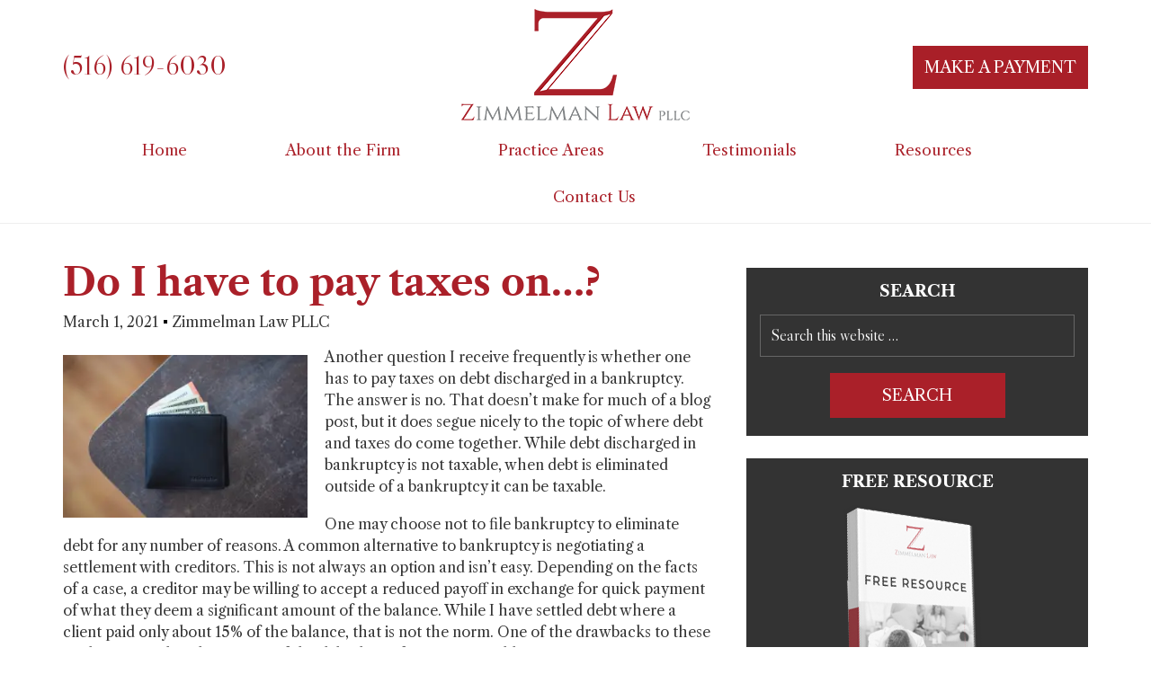

--- FILE ---
content_type: text/html; charset=UTF-8
request_url: https://zimmelmanlaw.com/do-i-have-to-pay-taxes-on/
body_size: 17706
content:
<!DOCTYPE html PUBLIC "-//W3C//DTD XHTML 1.0 Transitional//EN" "http://www.w3.org/TR/xhtml1/DTD/xhtml1-transitional.dtd">
<html xmlns="http://www.w3.org/1999/xhtml" lang="en-US" xml:lang="en-US">
<head profile="http://gmpg.org/xfn/11">
<meta http-equiv="Content-Type" content="text/html; charset=UTF-8" />
	<meta name="viewport" content="width=device-width, initial-scale=1.0"/>
<meta name='robots' content='index, follow, max-image-preview:large, max-snippet:-1, max-video-preview:-1' />
	<style>img:is([sizes="auto" i], [sizes^="auto," i]) { contain-intrinsic-size: 3000px 1500px }</style>
	
	<!-- This site is optimized with the Yoast SEO plugin v26.6 - https://yoast.com/wordpress/plugins/seo/ -->
	<title>Do I have to pay taxes on…? - Zimmelman Law PLLC</title>
	<link rel="canonical" href="https://zimmelmanlaw.com/do-i-have-to-pay-taxes-on/" />
	<meta property="og:locale" content="en_US" />
	<meta property="og:type" content="article" />
	<meta property="og:title" content="Do I have to pay taxes on…? - Zimmelman Law PLLC" />
	<meta property="og:description" content="Another question I receive frequently is whether one has to pay taxes on debt discharged in a bankruptcy. The answer is no. That doesn’t make for much of a blog post, but it does segue nicely to the topic of where debt and taxes do come together. While debt discharged in bankruptcy is not taxable, [&hellip;]" />
	<meta property="og:url" content="https://zimmelmanlaw.com/do-i-have-to-pay-taxes-on/" />
	<meta property="og:site_name" content="Zimmelman Law PLLC" />
	<meta property="article:published_time" content="2021-03-01T21:10:34+00:00" />
	<meta property="article:modified_time" content="2021-03-31T20:14:21+00:00" />
	<meta property="og:image" content="https://zimmelmanlaw.com/wp-content/uploads/2021/03/emil-kalibradov-8WO2s6Yr0Ok-unsplash-1024x684.jpg" />
	<meta property="og:image:width" content="1024" />
	<meta property="og:image:height" content="684" />
	<meta property="og:image:type" content="image/jpeg" />
	<meta name="author" content="Zimmelman Law PLLC" />
	<meta name="twitter:card" content="summary_large_image" />
	<meta name="twitter:label1" content="Written by" />
	<meta name="twitter:data1" content="Zimmelman Law PLLC" />
	<meta name="twitter:label2" content="Est. reading time" />
	<meta name="twitter:data2" content="3 minutes" />
	<script type="application/ld+json" class="yoast-schema-graph">{"@context":"https://schema.org","@graph":[{"@type":"WebPage","@id":"https://zimmelmanlaw.com/do-i-have-to-pay-taxes-on/","url":"https://zimmelmanlaw.com/do-i-have-to-pay-taxes-on/","name":"Do I have to pay taxes on…? - Zimmelman Law PLLC","isPartOf":{"@id":"https://zimmelmanlaw.com/#website"},"primaryImageOfPage":{"@id":"https://zimmelmanlaw.com/do-i-have-to-pay-taxes-on/#primaryimage"},"image":{"@id":"https://zimmelmanlaw.com/do-i-have-to-pay-taxes-on/#primaryimage"},"thumbnailUrl":"https://i0.wp.com/zimmelmanlaw.com/wp-content/uploads/2021/03/emil-kalibradov-8WO2s6Yr0Ok-unsplash.jpg?fit=6016%2C4016&ssl=1","datePublished":"2021-03-01T21:10:34+00:00","dateModified":"2021-03-31T20:14:21+00:00","author":{"@id":"https://zimmelmanlaw.com/#/schema/person/d5f6fefe0ba7253ff69d47d55dd7b21b"},"breadcrumb":{"@id":"https://zimmelmanlaw.com/do-i-have-to-pay-taxes-on/#breadcrumb"},"inLanguage":"en-US","potentialAction":[{"@type":"ReadAction","target":["https://zimmelmanlaw.com/do-i-have-to-pay-taxes-on/"]}]},{"@type":"ImageObject","inLanguage":"en-US","@id":"https://zimmelmanlaw.com/do-i-have-to-pay-taxes-on/#primaryimage","url":"https://i0.wp.com/zimmelmanlaw.com/wp-content/uploads/2021/03/emil-kalibradov-8WO2s6Yr0Ok-unsplash.jpg?fit=6016%2C4016&ssl=1","contentUrl":"https://i0.wp.com/zimmelmanlaw.com/wp-content/uploads/2021/03/emil-kalibradov-8WO2s6Yr0Ok-unsplash.jpg?fit=6016%2C4016&ssl=1","width":6016,"height":4016},{"@type":"BreadcrumbList","@id":"https://zimmelmanlaw.com/do-i-have-to-pay-taxes-on/#breadcrumb","itemListElement":[{"@type":"ListItem","position":1,"name":"Home","item":"https://zimmelmanlaw.com/"},{"@type":"ListItem","position":2,"name":"Blog","item":"https://zimmelmanlaw.com/blog/"},{"@type":"ListItem","position":3,"name":"Do I have to pay taxes on…?"}]},{"@type":"WebSite","@id":"https://zimmelmanlaw.com/#website","url":"https://zimmelmanlaw.com/","name":"Zimmelman Law PLLC","description":"","potentialAction":[{"@type":"SearchAction","target":{"@type":"EntryPoint","urlTemplate":"https://zimmelmanlaw.com/?s={search_term_string}"},"query-input":{"@type":"PropertyValueSpecification","valueRequired":true,"valueName":"search_term_string"}}],"inLanguage":"en-US"},{"@type":"Person","@id":"https://zimmelmanlaw.com/#/schema/person/d5f6fefe0ba7253ff69d47d55dd7b21b","name":"Zimmelman Law PLLC","image":{"@type":"ImageObject","inLanguage":"en-US","@id":"https://zimmelmanlaw.com/#/schema/person/image/","url":"https://secure.gravatar.com/avatar/08883b47a33a27b4d0e1520228bb3914c229d7725a9f8877874a30b338112fa7?s=96&d=mm&r=g","contentUrl":"https://secure.gravatar.com/avatar/08883b47a33a27b4d0e1520228bb3914c229d7725a9f8877874a30b338112fa7?s=96&d=mm&r=g","caption":"Zimmelman Law PLLC"},"description":"With over twelve years of experience, Matthew D. Zimmelman, Esq. has helped thousands become debt-free and saved countless New Yorkers from losing their homes in foreclosure. Whether you are an individual or a small business, looking to file bankruptcy or looking to eliminate your debt without filing bankruptcy, we are here to help you get a fresh start.","url":"https://zimmelmanlaw.com/author/spotlight-branding/"}]}</script>
	<!-- / Yoast SEO plugin. -->


<link rel='dns-prefetch' href='//secure.gravatar.com' />
<link rel='dns-prefetch' href='//stats.wp.com' />
<link rel='dns-prefetch' href='//fonts.googleapis.com' />
<link rel='dns-prefetch' href='//v0.wordpress.com' />
<link rel='dns-prefetch' href='//widgets.wp.com' />
<link rel='dns-prefetch' href='//s0.wp.com' />
<link rel='dns-prefetch' href='//0.gravatar.com' />
<link rel='dns-prefetch' href='//1.gravatar.com' />
<link rel='dns-prefetch' href='//2.gravatar.com' />
<link rel='preconnect' href='//i0.wp.com' />
<link rel="alternate" type="application/rss+xml" title="Zimmelman Law PLLC &raquo; Feed" href="https://zimmelmanlaw.com/feed/" />
<link rel="alternate" type="application/rss+xml" title="Zimmelman Law PLLC &raquo; Comments Feed" href="https://zimmelmanlaw.com/comments/feed/" />
<script type="text/javascript">
/* <![CDATA[ */
window._wpemojiSettings = {"baseUrl":"https:\/\/s.w.org\/images\/core\/emoji\/16.0.1\/72x72\/","ext":".png","svgUrl":"https:\/\/s.w.org\/images\/core\/emoji\/16.0.1\/svg\/","svgExt":".svg","source":{"concatemoji":"https:\/\/zimmelmanlaw.com\/wp-includes\/js\/wp-emoji-release.min.js?ver=6.8.3"}};
/*! This file is auto-generated */
!function(s,n){var o,i,e;function c(e){try{var t={supportTests:e,timestamp:(new Date).valueOf()};sessionStorage.setItem(o,JSON.stringify(t))}catch(e){}}function p(e,t,n){e.clearRect(0,0,e.canvas.width,e.canvas.height),e.fillText(t,0,0);var t=new Uint32Array(e.getImageData(0,0,e.canvas.width,e.canvas.height).data),a=(e.clearRect(0,0,e.canvas.width,e.canvas.height),e.fillText(n,0,0),new Uint32Array(e.getImageData(0,0,e.canvas.width,e.canvas.height).data));return t.every(function(e,t){return e===a[t]})}function u(e,t){e.clearRect(0,0,e.canvas.width,e.canvas.height),e.fillText(t,0,0);for(var n=e.getImageData(16,16,1,1),a=0;a<n.data.length;a++)if(0!==n.data[a])return!1;return!0}function f(e,t,n,a){switch(t){case"flag":return n(e,"\ud83c\udff3\ufe0f\u200d\u26a7\ufe0f","\ud83c\udff3\ufe0f\u200b\u26a7\ufe0f")?!1:!n(e,"\ud83c\udde8\ud83c\uddf6","\ud83c\udde8\u200b\ud83c\uddf6")&&!n(e,"\ud83c\udff4\udb40\udc67\udb40\udc62\udb40\udc65\udb40\udc6e\udb40\udc67\udb40\udc7f","\ud83c\udff4\u200b\udb40\udc67\u200b\udb40\udc62\u200b\udb40\udc65\u200b\udb40\udc6e\u200b\udb40\udc67\u200b\udb40\udc7f");case"emoji":return!a(e,"\ud83e\udedf")}return!1}function g(e,t,n,a){var r="undefined"!=typeof WorkerGlobalScope&&self instanceof WorkerGlobalScope?new OffscreenCanvas(300,150):s.createElement("canvas"),o=r.getContext("2d",{willReadFrequently:!0}),i=(o.textBaseline="top",o.font="600 32px Arial",{});return e.forEach(function(e){i[e]=t(o,e,n,a)}),i}function t(e){var t=s.createElement("script");t.src=e,t.defer=!0,s.head.appendChild(t)}"undefined"!=typeof Promise&&(o="wpEmojiSettingsSupports",i=["flag","emoji"],n.supports={everything:!0,everythingExceptFlag:!0},e=new Promise(function(e){s.addEventListener("DOMContentLoaded",e,{once:!0})}),new Promise(function(t){var n=function(){try{var e=JSON.parse(sessionStorage.getItem(o));if("object"==typeof e&&"number"==typeof e.timestamp&&(new Date).valueOf()<e.timestamp+604800&&"object"==typeof e.supportTests)return e.supportTests}catch(e){}return null}();if(!n){if("undefined"!=typeof Worker&&"undefined"!=typeof OffscreenCanvas&&"undefined"!=typeof URL&&URL.createObjectURL&&"undefined"!=typeof Blob)try{var e="postMessage("+g.toString()+"("+[JSON.stringify(i),f.toString(),p.toString(),u.toString()].join(",")+"));",a=new Blob([e],{type:"text/javascript"}),r=new Worker(URL.createObjectURL(a),{name:"wpTestEmojiSupports"});return void(r.onmessage=function(e){c(n=e.data),r.terminate(),t(n)})}catch(e){}c(n=g(i,f,p,u))}t(n)}).then(function(e){for(var t in e)n.supports[t]=e[t],n.supports.everything=n.supports.everything&&n.supports[t],"flag"!==t&&(n.supports.everythingExceptFlag=n.supports.everythingExceptFlag&&n.supports[t]);n.supports.everythingExceptFlag=n.supports.everythingExceptFlag&&!n.supports.flag,n.DOMReady=!1,n.readyCallback=function(){n.DOMReady=!0}}).then(function(){return e}).then(function(){var e;n.supports.everything||(n.readyCallback(),(e=n.source||{}).concatemoji?t(e.concatemoji):e.wpemoji&&e.twemoji&&(t(e.twemoji),t(e.wpemoji)))}))}((window,document),window._wpemojiSettings);
/* ]]> */
</script>
<link rel='stylesheet' id='jquery.bxslider-css' href='//zimmelmanlaw.com/wp-content/plugins/testimonials-widget/includes/libraries/testimonials-widget/includes/libraries/bxslider-4/dist/jquery.bxslider.css?ver=6.8.3' type='text/css' media='all' />
<link rel='stylesheet' id='Axl_Testimonials_Widget-css' href='//zimmelmanlaw.com/wp-content/plugins/testimonials-widget/includes/libraries/testimonials-widget/assets/css/testimonials-widget.css?ver=6.8.3' type='text/css' media='all' />
<link rel='stylesheet' id='Axl_Testimonials_Widget_Premium-css' href='//zimmelmanlaw.com/wp-content/plugins/testimonials-widget/assets/css/testimonials-widget-premium.css?ver=6.8.3' type='text/css' media='all' />
<link rel='stylesheet' id='testimonials-widget-premium-form-css' href='//zimmelmanlaw.com/wp-content/plugins/testimonials-widget/assets/css/testimonials-widget-premium-form.css?ver=6.8.3' type='text/css' media='all' />
<link rel='stylesheet' id='jetpack_related-posts-css' href='https://zimmelmanlaw.com/wp-content/plugins/jetpack/modules/related-posts/related-posts.css?ver=20240116' type='text/css' media='all' />
<link rel='stylesheet' id='dynamik_minified_stylesheet-css' href='https://zimmelmanlaw.com/wp-content/uploads/dynamik-gen/theme/dynamik-min.css?ver=1683174188' type='text/css' media='all' />
<style id='wp-emoji-styles-inline-css' type='text/css'>

	img.wp-smiley, img.emoji {
		display: inline !important;
		border: none !important;
		box-shadow: none !important;
		height: 1em !important;
		width: 1em !important;
		margin: 0 0.07em !important;
		vertical-align: -0.1em !important;
		background: none !important;
		padding: 0 !important;
	}
</style>
<link rel='stylesheet' id='wp-block-library-css' href='https://zimmelmanlaw.com/wp-includes/css/dist/block-library/style.min.css?ver=6.8.3' type='text/css' media='all' />
<style id='classic-theme-styles-inline-css' type='text/css'>
/*! This file is auto-generated */
.wp-block-button__link{color:#fff;background-color:#32373c;border-radius:9999px;box-shadow:none;text-decoration:none;padding:calc(.667em + 2px) calc(1.333em + 2px);font-size:1.125em}.wp-block-file__button{background:#32373c;color:#fff;text-decoration:none}
</style>
<link rel='stylesheet' id='mediaelement-css' href='https://zimmelmanlaw.com/wp-includes/js/mediaelement/mediaelementplayer-legacy.min.css?ver=4.2.17' type='text/css' media='all' />
<link rel='stylesheet' id='wp-mediaelement-css' href='https://zimmelmanlaw.com/wp-includes/js/mediaelement/wp-mediaelement.min.css?ver=6.8.3' type='text/css' media='all' />
<style id='jetpack-sharing-buttons-style-inline-css' type='text/css'>
.jetpack-sharing-buttons__services-list{display:flex;flex-direction:row;flex-wrap:wrap;gap:0;list-style-type:none;margin:5px;padding:0}.jetpack-sharing-buttons__services-list.has-small-icon-size{font-size:12px}.jetpack-sharing-buttons__services-list.has-normal-icon-size{font-size:16px}.jetpack-sharing-buttons__services-list.has-large-icon-size{font-size:24px}.jetpack-sharing-buttons__services-list.has-huge-icon-size{font-size:36px}@media print{.jetpack-sharing-buttons__services-list{display:none!important}}.editor-styles-wrapper .wp-block-jetpack-sharing-buttons{gap:0;padding-inline-start:0}ul.jetpack-sharing-buttons__services-list.has-background{padding:1.25em 2.375em}
</style>
<link rel='stylesheet' id='coblocks-frontend-css' href='https://zimmelmanlaw.com/wp-content/plugins/coblocks/dist/style-coblocks-1.css?ver=3.1.16' type='text/css' media='all' />
<link rel='stylesheet' id='coblocks-extensions-css' href='https://zimmelmanlaw.com/wp-content/plugins/coblocks/dist/style-coblocks-extensions.css?ver=3.1.16' type='text/css' media='all' />
<link rel='stylesheet' id='coblocks-animation-css' href='https://zimmelmanlaw.com/wp-content/plugins/coblocks/dist/style-coblocks-animation.css?ver=2677611078ee87eb3b1c' type='text/css' media='all' />
<link rel='stylesheet' id='view_editor_gutenberg_frontend_assets-css' href='https://zimmelmanlaw.com/wp-content/plugins/wp-views/public/css/views-frontend.css?ver=3.6.21' type='text/css' media='all' />
<style id='view_editor_gutenberg_frontend_assets-inline-css' type='text/css'>
.wpv-sort-list-dropdown.wpv-sort-list-dropdown-style-default > span.wpv-sort-list,.wpv-sort-list-dropdown.wpv-sort-list-dropdown-style-default .wpv-sort-list-item {border-color: #cdcdcd;}.wpv-sort-list-dropdown.wpv-sort-list-dropdown-style-default .wpv-sort-list-item a {color: #444;background-color: #fff;}.wpv-sort-list-dropdown.wpv-sort-list-dropdown-style-default a:hover,.wpv-sort-list-dropdown.wpv-sort-list-dropdown-style-default a:focus {color: #000;background-color: #eee;}.wpv-sort-list-dropdown.wpv-sort-list-dropdown-style-default .wpv-sort-list-item.wpv-sort-list-current a {color: #000;background-color: #eee;}
.wpv-sort-list-dropdown.wpv-sort-list-dropdown-style-default > span.wpv-sort-list,.wpv-sort-list-dropdown.wpv-sort-list-dropdown-style-default .wpv-sort-list-item {border-color: #cdcdcd;}.wpv-sort-list-dropdown.wpv-sort-list-dropdown-style-default .wpv-sort-list-item a {color: #444;background-color: #fff;}.wpv-sort-list-dropdown.wpv-sort-list-dropdown-style-default a:hover,.wpv-sort-list-dropdown.wpv-sort-list-dropdown-style-default a:focus {color: #000;background-color: #eee;}.wpv-sort-list-dropdown.wpv-sort-list-dropdown-style-default .wpv-sort-list-item.wpv-sort-list-current a {color: #000;background-color: #eee;}.wpv-sort-list-dropdown.wpv-sort-list-dropdown-style-grey > span.wpv-sort-list,.wpv-sort-list-dropdown.wpv-sort-list-dropdown-style-grey .wpv-sort-list-item {border-color: #cdcdcd;}.wpv-sort-list-dropdown.wpv-sort-list-dropdown-style-grey .wpv-sort-list-item a {color: #444;background-color: #eeeeee;}.wpv-sort-list-dropdown.wpv-sort-list-dropdown-style-grey a:hover,.wpv-sort-list-dropdown.wpv-sort-list-dropdown-style-grey a:focus {color: #000;background-color: #e5e5e5;}.wpv-sort-list-dropdown.wpv-sort-list-dropdown-style-grey .wpv-sort-list-item.wpv-sort-list-current a {color: #000;background-color: #e5e5e5;}
.wpv-sort-list-dropdown.wpv-sort-list-dropdown-style-default > span.wpv-sort-list,.wpv-sort-list-dropdown.wpv-sort-list-dropdown-style-default .wpv-sort-list-item {border-color: #cdcdcd;}.wpv-sort-list-dropdown.wpv-sort-list-dropdown-style-default .wpv-sort-list-item a {color: #444;background-color: #fff;}.wpv-sort-list-dropdown.wpv-sort-list-dropdown-style-default a:hover,.wpv-sort-list-dropdown.wpv-sort-list-dropdown-style-default a:focus {color: #000;background-color: #eee;}.wpv-sort-list-dropdown.wpv-sort-list-dropdown-style-default .wpv-sort-list-item.wpv-sort-list-current a {color: #000;background-color: #eee;}.wpv-sort-list-dropdown.wpv-sort-list-dropdown-style-grey > span.wpv-sort-list,.wpv-sort-list-dropdown.wpv-sort-list-dropdown-style-grey .wpv-sort-list-item {border-color: #cdcdcd;}.wpv-sort-list-dropdown.wpv-sort-list-dropdown-style-grey .wpv-sort-list-item a {color: #444;background-color: #eeeeee;}.wpv-sort-list-dropdown.wpv-sort-list-dropdown-style-grey a:hover,.wpv-sort-list-dropdown.wpv-sort-list-dropdown-style-grey a:focus {color: #000;background-color: #e5e5e5;}.wpv-sort-list-dropdown.wpv-sort-list-dropdown-style-grey .wpv-sort-list-item.wpv-sort-list-current a {color: #000;background-color: #e5e5e5;}.wpv-sort-list-dropdown.wpv-sort-list-dropdown-style-blue > span.wpv-sort-list,.wpv-sort-list-dropdown.wpv-sort-list-dropdown-style-blue .wpv-sort-list-item {border-color: #0099cc;}.wpv-sort-list-dropdown.wpv-sort-list-dropdown-style-blue .wpv-sort-list-item a {color: #444;background-color: #cbddeb;}.wpv-sort-list-dropdown.wpv-sort-list-dropdown-style-blue a:hover,.wpv-sort-list-dropdown.wpv-sort-list-dropdown-style-blue a:focus {color: #000;background-color: #95bedd;}.wpv-sort-list-dropdown.wpv-sort-list-dropdown-style-blue .wpv-sort-list-item.wpv-sort-list-current a {color: #000;background-color: #95bedd;}
</style>
<style id='global-styles-inline-css' type='text/css'>
:root{--wp--preset--aspect-ratio--square: 1;--wp--preset--aspect-ratio--4-3: 4/3;--wp--preset--aspect-ratio--3-4: 3/4;--wp--preset--aspect-ratio--3-2: 3/2;--wp--preset--aspect-ratio--2-3: 2/3;--wp--preset--aspect-ratio--16-9: 16/9;--wp--preset--aspect-ratio--9-16: 9/16;--wp--preset--color--black: #000000;--wp--preset--color--cyan-bluish-gray: #abb8c3;--wp--preset--color--white: #ffffff;--wp--preset--color--pale-pink: #f78da7;--wp--preset--color--vivid-red: #cf2e2e;--wp--preset--color--luminous-vivid-orange: #ff6900;--wp--preset--color--luminous-vivid-amber: #fcb900;--wp--preset--color--light-green-cyan: #7bdcb5;--wp--preset--color--vivid-green-cyan: #00d084;--wp--preset--color--pale-cyan-blue: #8ed1fc;--wp--preset--color--vivid-cyan-blue: #0693e3;--wp--preset--color--vivid-purple: #9b51e0;--wp--preset--gradient--vivid-cyan-blue-to-vivid-purple: linear-gradient(135deg,rgba(6,147,227,1) 0%,rgb(155,81,224) 100%);--wp--preset--gradient--light-green-cyan-to-vivid-green-cyan: linear-gradient(135deg,rgb(122,220,180) 0%,rgb(0,208,130) 100%);--wp--preset--gradient--luminous-vivid-amber-to-luminous-vivid-orange: linear-gradient(135deg,rgba(252,185,0,1) 0%,rgba(255,105,0,1) 100%);--wp--preset--gradient--luminous-vivid-orange-to-vivid-red: linear-gradient(135deg,rgba(255,105,0,1) 0%,rgb(207,46,46) 100%);--wp--preset--gradient--very-light-gray-to-cyan-bluish-gray: linear-gradient(135deg,rgb(238,238,238) 0%,rgb(169,184,195) 100%);--wp--preset--gradient--cool-to-warm-spectrum: linear-gradient(135deg,rgb(74,234,220) 0%,rgb(151,120,209) 20%,rgb(207,42,186) 40%,rgb(238,44,130) 60%,rgb(251,105,98) 80%,rgb(254,248,76) 100%);--wp--preset--gradient--blush-light-purple: linear-gradient(135deg,rgb(255,206,236) 0%,rgb(152,150,240) 100%);--wp--preset--gradient--blush-bordeaux: linear-gradient(135deg,rgb(254,205,165) 0%,rgb(254,45,45) 50%,rgb(107,0,62) 100%);--wp--preset--gradient--luminous-dusk: linear-gradient(135deg,rgb(255,203,112) 0%,rgb(199,81,192) 50%,rgb(65,88,208) 100%);--wp--preset--gradient--pale-ocean: linear-gradient(135deg,rgb(255,245,203) 0%,rgb(182,227,212) 50%,rgb(51,167,181) 100%);--wp--preset--gradient--electric-grass: linear-gradient(135deg,rgb(202,248,128) 0%,rgb(113,206,126) 100%);--wp--preset--gradient--midnight: linear-gradient(135deg,rgb(2,3,129) 0%,rgb(40,116,252) 100%);--wp--preset--font-size--small: 13px;--wp--preset--font-size--medium: 20px;--wp--preset--font-size--large: 36px;--wp--preset--font-size--x-large: 42px;--wp--preset--spacing--20: 0.44rem;--wp--preset--spacing--30: 0.67rem;--wp--preset--spacing--40: 1rem;--wp--preset--spacing--50: 1.5rem;--wp--preset--spacing--60: 2.25rem;--wp--preset--spacing--70: 3.38rem;--wp--preset--spacing--80: 5.06rem;--wp--preset--shadow--natural: 6px 6px 9px rgba(0, 0, 0, 0.2);--wp--preset--shadow--deep: 12px 12px 50px rgba(0, 0, 0, 0.4);--wp--preset--shadow--sharp: 6px 6px 0px rgba(0, 0, 0, 0.2);--wp--preset--shadow--outlined: 6px 6px 0px -3px rgba(255, 255, 255, 1), 6px 6px rgba(0, 0, 0, 1);--wp--preset--shadow--crisp: 6px 6px 0px rgba(0, 0, 0, 1);}:where(.is-layout-flex){gap: 0.5em;}:where(.is-layout-grid){gap: 0.5em;}body .is-layout-flex{display: flex;}.is-layout-flex{flex-wrap: wrap;align-items: center;}.is-layout-flex > :is(*, div){margin: 0;}body .is-layout-grid{display: grid;}.is-layout-grid > :is(*, div){margin: 0;}:where(.wp-block-columns.is-layout-flex){gap: 2em;}:where(.wp-block-columns.is-layout-grid){gap: 2em;}:where(.wp-block-post-template.is-layout-flex){gap: 1.25em;}:where(.wp-block-post-template.is-layout-grid){gap: 1.25em;}.has-black-color{color: var(--wp--preset--color--black) !important;}.has-cyan-bluish-gray-color{color: var(--wp--preset--color--cyan-bluish-gray) !important;}.has-white-color{color: var(--wp--preset--color--white) !important;}.has-pale-pink-color{color: var(--wp--preset--color--pale-pink) !important;}.has-vivid-red-color{color: var(--wp--preset--color--vivid-red) !important;}.has-luminous-vivid-orange-color{color: var(--wp--preset--color--luminous-vivid-orange) !important;}.has-luminous-vivid-amber-color{color: var(--wp--preset--color--luminous-vivid-amber) !important;}.has-light-green-cyan-color{color: var(--wp--preset--color--light-green-cyan) !important;}.has-vivid-green-cyan-color{color: var(--wp--preset--color--vivid-green-cyan) !important;}.has-pale-cyan-blue-color{color: var(--wp--preset--color--pale-cyan-blue) !important;}.has-vivid-cyan-blue-color{color: var(--wp--preset--color--vivid-cyan-blue) !important;}.has-vivid-purple-color{color: var(--wp--preset--color--vivid-purple) !important;}.has-black-background-color{background-color: var(--wp--preset--color--black) !important;}.has-cyan-bluish-gray-background-color{background-color: var(--wp--preset--color--cyan-bluish-gray) !important;}.has-white-background-color{background-color: var(--wp--preset--color--white) !important;}.has-pale-pink-background-color{background-color: var(--wp--preset--color--pale-pink) !important;}.has-vivid-red-background-color{background-color: var(--wp--preset--color--vivid-red) !important;}.has-luminous-vivid-orange-background-color{background-color: var(--wp--preset--color--luminous-vivid-orange) !important;}.has-luminous-vivid-amber-background-color{background-color: var(--wp--preset--color--luminous-vivid-amber) !important;}.has-light-green-cyan-background-color{background-color: var(--wp--preset--color--light-green-cyan) !important;}.has-vivid-green-cyan-background-color{background-color: var(--wp--preset--color--vivid-green-cyan) !important;}.has-pale-cyan-blue-background-color{background-color: var(--wp--preset--color--pale-cyan-blue) !important;}.has-vivid-cyan-blue-background-color{background-color: var(--wp--preset--color--vivid-cyan-blue) !important;}.has-vivid-purple-background-color{background-color: var(--wp--preset--color--vivid-purple) !important;}.has-black-border-color{border-color: var(--wp--preset--color--black) !important;}.has-cyan-bluish-gray-border-color{border-color: var(--wp--preset--color--cyan-bluish-gray) !important;}.has-white-border-color{border-color: var(--wp--preset--color--white) !important;}.has-pale-pink-border-color{border-color: var(--wp--preset--color--pale-pink) !important;}.has-vivid-red-border-color{border-color: var(--wp--preset--color--vivid-red) !important;}.has-luminous-vivid-orange-border-color{border-color: var(--wp--preset--color--luminous-vivid-orange) !important;}.has-luminous-vivid-amber-border-color{border-color: var(--wp--preset--color--luminous-vivid-amber) !important;}.has-light-green-cyan-border-color{border-color: var(--wp--preset--color--light-green-cyan) !important;}.has-vivid-green-cyan-border-color{border-color: var(--wp--preset--color--vivid-green-cyan) !important;}.has-pale-cyan-blue-border-color{border-color: var(--wp--preset--color--pale-cyan-blue) !important;}.has-vivid-cyan-blue-border-color{border-color: var(--wp--preset--color--vivid-cyan-blue) !important;}.has-vivid-purple-border-color{border-color: var(--wp--preset--color--vivid-purple) !important;}.has-vivid-cyan-blue-to-vivid-purple-gradient-background{background: var(--wp--preset--gradient--vivid-cyan-blue-to-vivid-purple) !important;}.has-light-green-cyan-to-vivid-green-cyan-gradient-background{background: var(--wp--preset--gradient--light-green-cyan-to-vivid-green-cyan) !important;}.has-luminous-vivid-amber-to-luminous-vivid-orange-gradient-background{background: var(--wp--preset--gradient--luminous-vivid-amber-to-luminous-vivid-orange) !important;}.has-luminous-vivid-orange-to-vivid-red-gradient-background{background: var(--wp--preset--gradient--luminous-vivid-orange-to-vivid-red) !important;}.has-very-light-gray-to-cyan-bluish-gray-gradient-background{background: var(--wp--preset--gradient--very-light-gray-to-cyan-bluish-gray) !important;}.has-cool-to-warm-spectrum-gradient-background{background: var(--wp--preset--gradient--cool-to-warm-spectrum) !important;}.has-blush-light-purple-gradient-background{background: var(--wp--preset--gradient--blush-light-purple) !important;}.has-blush-bordeaux-gradient-background{background: var(--wp--preset--gradient--blush-bordeaux) !important;}.has-luminous-dusk-gradient-background{background: var(--wp--preset--gradient--luminous-dusk) !important;}.has-pale-ocean-gradient-background{background: var(--wp--preset--gradient--pale-ocean) !important;}.has-electric-grass-gradient-background{background: var(--wp--preset--gradient--electric-grass) !important;}.has-midnight-gradient-background{background: var(--wp--preset--gradient--midnight) !important;}.has-small-font-size{font-size: var(--wp--preset--font-size--small) !important;}.has-medium-font-size{font-size: var(--wp--preset--font-size--medium) !important;}.has-large-font-size{font-size: var(--wp--preset--font-size--large) !important;}.has-x-large-font-size{font-size: var(--wp--preset--font-size--x-large) !important;}
:where(.wp-block-post-template.is-layout-flex){gap: 1.25em;}:where(.wp-block-post-template.is-layout-grid){gap: 1.25em;}
:where(.wp-block-columns.is-layout-flex){gap: 2em;}:where(.wp-block-columns.is-layout-grid){gap: 2em;}
:root :where(.wp-block-pullquote){font-size: 1.5em;line-height: 1.6;}
</style>
<link rel='stylesheet' id='ts_fab_css-css' href='https://zimmelmanlaw.com/wp-content/plugins/fancier-author-box/css/ts-fab.min.css?ver=1.4' type='text/css' media='all' />
<link rel='stylesheet' id='fvp-frontend-css' href='https://zimmelmanlaw.com/wp-content/plugins/featured-video-plus/styles/frontend.css?ver=2.3.3' type='text/css' media='all' />
<link rel='stylesheet' id='wp-components-css' href='https://zimmelmanlaw.com/wp-includes/css/dist/components/style.min.css?ver=6.8.3' type='text/css' media='all' />
<link rel='stylesheet' id='godaddy-styles-css' href='https://zimmelmanlaw.com/wp-content/plugins/coblocks/includes/Dependencies/GoDaddy/Styles/build/latest.css?ver=2.0.2' type='text/css' media='all' />
<link rel='stylesheet' id='dynamik_enqueued_google_fonts-css' href='//fonts.googleapis.com/css?family=Open+Sans%3Alight%2Clightitalic%2Cregular%2Cregularitalic%2C600%2C600italic%2Cbold%2Cbolditalic%2C800%2C800italic%7COswald%7C&#038;ver=1.6' type='text/css' media='all' />
<link rel='stylesheet' id='jetpack_likes-css' href='https://zimmelmanlaw.com/wp-content/plugins/jetpack/modules/likes/style.css?ver=15.3.1' type='text/css' media='all' />
<link rel='stylesheet' id='toolset_bootstrap_styles-css' href='https://zimmelmanlaw.com/wp-content/plugins/wp-views/vendor/toolset/toolset-common/res/lib/bootstrap3/css/bootstrap.css?ver=4.5.0' type='text/css' media='screen' />
<link rel='stylesheet' id='toolset-common-css' href='https://zimmelmanlaw.com/wp-content/plugins/wp-views/vendor/toolset/toolset-common/res/css/toolset-common.css?ver=4.5.0' type='text/css' media='screen' />
<link rel='stylesheet' id='genesis-overrides-css-css' href='https://zimmelmanlaw.com/wp-content/plugins/wp-views/vendor/toolset/toolset-theme-settings/res/css/themes/genesis-overrides.css?ver=1.5.5' type='text/css' media='screen' />
<link rel='stylesheet' id='sharedaddy-css' href='https://zimmelmanlaw.com/wp-content/plugins/jetpack/modules/sharedaddy/sharing.css?ver=15.3.1' type='text/css' media='all' />
<link rel='stylesheet' id='social-logos-css' href='https://zimmelmanlaw.com/wp-content/plugins/jetpack/_inc/social-logos/social-logos.min.css?ver=15.3.1' type='text/css' media='all' />
<script type="text/javascript" src="https://zimmelmanlaw.com/wp-content/plugins/wp-views/vendor/toolset/common-es/public/toolset-common-es-frontend.js?ver=175000" id="toolset-common-es-frontend-js"></script>
<script type="text/javascript" id="jetpack_related-posts-js-extra">
/* <![CDATA[ */
var related_posts_js_options = {"post_heading":"h4"};
/* ]]> */
</script>
<script type="text/javascript" src="https://zimmelmanlaw.com/wp-content/plugins/jetpack/_inc/build/related-posts/related-posts.min.js?ver=20240116" id="jetpack_related-posts-js"></script>
<script type="text/javascript" src="https://zimmelmanlaw.com/wp-includes/js/jquery/jquery.min.js?ver=3.7.1" id="jquery-core-js"></script>
<script type="text/javascript" src="https://zimmelmanlaw.com/wp-includes/js/jquery/jquery-migrate.min.js?ver=3.4.1" id="jquery-migrate-js"></script>
<script type="text/javascript" src="https://zimmelmanlaw.com/wp-content/plugins/fancier-author-box/js/ts-fab.min.js?ver=1.4" id="ts_fab_js-js"></script>
<script type="text/javascript" src="https://zimmelmanlaw.com/wp-content/plugins/featured-video-plus/js/jquery.fitvids.min.js?ver=master-2015-08" id="jquery.fitvids-js"></script>
<script type="text/javascript" id="fvp-frontend-js-extra">
/* <![CDATA[ */
var fvpdata = {"ajaxurl":"https:\/\/zimmelmanlaw.com\/wp-admin\/admin-ajax.php","nonce":"e789ee57e3","fitvids":"1","dynamic":"","overlay":"","opacity":"0.75","color":"b","width":"640"};
/* ]]> */
</script>
<script type="text/javascript" src="https://zimmelmanlaw.com/wp-content/plugins/featured-video-plus/js/frontend.min.js?ver=2.3.3" id="fvp-frontend-js"></script>
<script type="text/javascript" src="https://zimmelmanlaw.com/wp-content/plugins/gravity-forms-auto-placeholders/modernizr.placeholder.min.js?ver=1.2" id="gravityformsautoplaceholders_modernizr_placeholders-js"></script>
<script type="text/javascript" id="gravityformsautoplaceholders_scripts-js-extra">
/* <![CDATA[ */
var gravityformsautoplaceholders = {"class_specific":""};
/* ]]> */
</script>
<script type="text/javascript" src="https://zimmelmanlaw.com/wp-content/plugins/gravity-forms-auto-placeholders/scripts.js?ver=1.2" id="gravityformsautoplaceholders_scripts-js"></script>
<!--[if lt IE 9]>
<script type="text/javascript" src="https://zimmelmanlaw.com/wp-content/themes/genesis/lib/js/html5shiv.min.js?ver=3.7.3" id="html5shiv-js"></script>
<![endif]-->
<link rel="https://api.w.org/" href="https://zimmelmanlaw.com/wp-json/" /><link rel="alternate" title="JSON" type="application/json" href="https://zimmelmanlaw.com/wp-json/wp/v2/posts/1083" /><link rel="EditURI" type="application/rsd+xml" title="RSD" href="https://zimmelmanlaw.com/xmlrpc.php?rsd" />
<meta name="generator" content="WordPress 6.8.3" />
<link rel='shortlink' href='https://wp.me/p9eST0-ht' />
<link rel="alternate" title="oEmbed (JSON)" type="application/json+oembed" href="https://zimmelmanlaw.com/wp-json/oembed/1.0/embed?url=https%3A%2F%2Fzimmelmanlaw.com%2Fdo-i-have-to-pay-taxes-on%2F" />
<link rel="alternate" title="oEmbed (XML)" type="text/xml+oembed" href="https://zimmelmanlaw.com/wp-json/oembed/1.0/embed?url=https%3A%2F%2Fzimmelmanlaw.com%2Fdo-i-have-to-pay-taxes-on%2F&#038;format=xml" />

		<!-- GA Google Analytics @ https://m0n.co/ga -->
		<script async src="https://www.googletagmanager.com/gtag/js?id=G-0S3YSYPV4K"></script>
		<script>
			window.dataLayer = window.dataLayer || [];
			function gtag(){dataLayer.push(arguments);}
			gtag('js', new Date());
			gtag('config', 'G-0S3YSYPV4K');
		</script>

		<style>img#wpstats{display:none}</style>
		<link rel="pingback" href="https://zimmelmanlaw.com/xmlrpc.php" />
<link rel="preconnect" href="https://fonts.gstatic.com">
<link href="https://fonts.googleapis.com/css2?family=Libre+Caslon+Display&family=Libre+Caslon+Text:ital,wght@0,400;0,700;1,400&display=swap" rel="stylesheet">

<!-- Global site tag (gtag.js) - Google Analytics -->
<script async src="https://www.googletagmanager.com/gtag/js?id=G-0S3YSYPV4K"></script>
<script>
  window.dataLayer = window.dataLayer || [];
  function gtag(){dataLayer.push(arguments);}
  gtag('js', new Date());

  gtag('config', 'G-0S3YSYPV4K');
</script>
<link rel="stylesheet" href="https://maxcdn.bootstrapcdn.com/font-awesome/4.4.0/css/font-awesome.min.css"> <script> window.addEventListener("load",function(){ var c={script:false,link:false}; function ls(s) { if(!['script','link'].includes(s)||c[s]){return;}c[s]=true; var d=document,f=d.getElementsByTagName(s)[0],j=d.createElement(s); if(s==='script'){j.async=true;j.src='https://zimmelmanlaw.com/wp-content/plugins/wp-views/vendor/toolset/blocks/public/js/frontend.js?v=1.6.17';}else{ j.rel='stylesheet';j.href='https://zimmelmanlaw.com/wp-content/plugins/wp-views/vendor/toolset/blocks/public/css/style.css?v=1.6.17';} f.parentNode.insertBefore(j, f); }; function ex(){ls('script');ls('link')} window.addEventListener("scroll", ex, {once: true}); if (('IntersectionObserver' in window) && ('IntersectionObserverEntry' in window) && ('intersectionRatio' in window.IntersectionObserverEntry.prototype)) { var i = 0, fb = document.querySelectorAll("[class^='tb-']"), o = new IntersectionObserver(es => { es.forEach(e => { o.unobserve(e.target); if (e.intersectionRatio > 0) { ex();o.disconnect();}else{ i++;if(fb.length>i){o.observe(fb[i])}} }) }); if (fb.length) { o.observe(fb[i]) } } }) </script>
	<noscript>
		<link rel="stylesheet" href="https://zimmelmanlaw.com/wp-content/plugins/wp-views/vendor/toolset/blocks/public/css/style.css">
	</noscript><style id="uagb-style-conditional-extension">@media (min-width: 1025px){body .uag-hide-desktop.uagb-google-map__wrap,body .uag-hide-desktop{display:none !important}}@media (min-width: 768px) and (max-width: 1024px){body .uag-hide-tab.uagb-google-map__wrap,body .uag-hide-tab{display:none !important}}@media (max-width: 767px){body .uag-hide-mob.uagb-google-map__wrap,body .uag-hide-mob{display:none !important}}</style><link rel="icon" href="https://i0.wp.com/zimmelmanlaw.com/wp-content/uploads/2021/03/cropped-Screen-Shot-2021-03-26-at-12.36.14-PM.png?fit=32%2C32&#038;ssl=1" sizes="32x32" />
<link rel="icon" href="https://i0.wp.com/zimmelmanlaw.com/wp-content/uploads/2021/03/cropped-Screen-Shot-2021-03-26-at-12.36.14-PM.png?fit=192%2C192&#038;ssl=1" sizes="192x192" />
<link rel="apple-touch-icon" href="https://i0.wp.com/zimmelmanlaw.com/wp-content/uploads/2021/03/cropped-Screen-Shot-2021-03-26-at-12.36.14-PM.png?fit=180%2C180&#038;ssl=1" />
<meta name="msapplication-TileImage" content="https://i0.wp.com/zimmelmanlaw.com/wp-content/uploads/2021/03/cropped-Screen-Shot-2021-03-26-at-12.36.14-PM.png?fit=270%2C270&#038;ssl=1" />
		<style type="text/css" id="wp-custom-css">
			.gform_legacy_markup_wrapper .top_label .gfield_label{
	     display: inline-block !important;
}

		</style>
		</head>
<body class="wp-singular post-template-default single single-post postid-1083 single-format-standard wp-theme-genesis wp-child-theme-dynamik-gen header-image content-sidebar mac chrome site-fluid override"><div id="wrap"><div id="header"><div class="wrap"><div id="header_left" class="widget-area dynamik-widget-area info-header-left"><div id="custom_html-2" class="widget_text widget widget_custom_html"><div class="widget_text widget-wrap"><div class="textwidget custom-html-widget"><div class="contact-with-us">
	<h5><a href="tel:5166196030">(516) 619-6030</a></h5> 

<div class="clear"></div>
</div></div></div></div>
</div><div id="title-area"><p id="title"><a href="https://zimmelmanlaw.com/">Zimmelman Law PLLC</a></p><div id="header_center" class="widget-area dynamik-widget-area main-logo"><div id="custom_html-3" class="widget_text widget widget_custom_html"><div class="widget_text widget-wrap"><div class="textwidget custom-html-widget"><div class="main-logo">
	<a href="https://zimmelmanlaw.com/" title="Zimmelman Law PLLC" >
    	<img data-recalc-dims="1" src="https://i0.wp.com/zimmelmanlaw.com/wp-content/uploads/2021/03/logo.png?ssl=1" />
    </a>    
</div></div></div></div>
</div></div><div class="widget-area header-widget-area"><div id="custom_html-10" class="widget_text widget widget_custom_html"><div class="widget_text widget-wrap"><div class="textwidget custom-html-widget"><div class="red-btn1">
	<a href="https://secure.lawpay.com/pages/zimmelmanlaw/operating">Make a Payment</a>
</div></div></div></div>
</div></div></div><div id="nav"><div class="wrap"><ul id="menu-main-menu" class="menu genesis-nav-menu menu-primary"><li id="menu-item-42" class="menu-item menu-item-type-post_type menu-item-object-page menu-item-home menu-item-42"><a href="https://zimmelmanlaw.com/">Home</a></li>
<li id="menu-item-40" class="menu-item menu-item-type-post_type menu-item-object-page menu-item-has-children menu-item-40"><a href="https://zimmelmanlaw.com/about-the-firm/">About the Firm</a>
<ul class="sub-menu">
	<li id="menu-item-1015" class="menu-item menu-item-type-post_type menu-item-object-page menu-item-1015"><a href="https://zimmelmanlaw.com/matthew-d-zimmelman-esq/">Matthew D. Zimmelman, Esq.</a></li>
	<li id="menu-item-1014" class="menu-item menu-item-type-post_type menu-item-object-page menu-item-1014"><a href="https://zimmelmanlaw.com/the-z-law-difference/">The Z Law Difference</a></li>
</ul>
</li>
<li id="menu-item-39" class="menu-item menu-item-type-post_type menu-item-object-page menu-item-has-children menu-item-39"><a href="https://zimmelmanlaw.com/practice-areas/">Practice Areas</a>
<ul class="sub-menu">
	<li id="menu-item-1037" class="menu-item menu-item-type-post_type menu-item-object-page menu-item-1037"><a href="https://zimmelmanlaw.com/bankruptcy/">Bankruptcy</a></li>
	<li id="menu-item-1036" class="menu-item menu-item-type-post_type menu-item-object-page menu-item-1036"><a href="https://zimmelmanlaw.com/alternatives-to-bankruptcy/">Alternatives to Bankruptcy</a></li>
	<li id="menu-item-1035" class="menu-item menu-item-type-post_type menu-item-object-page menu-item-1035"><a href="https://zimmelmanlaw.com/foreclosure-defense/">Foreclosure Defense</a></li>
	<li id="menu-item-1039" class="menu-item menu-item-type-post_type menu-item-object-page menu-item-1039"><a href="https://zimmelmanlaw.com/attorney-support/">Attorney Support</a></li>
</ul>
</li>
<li id="menu-item-955" class="menu-item menu-item-type-post_type menu-item-object-page menu-item-955"><a href="https://zimmelmanlaw.com/testimonials/">Testimonials</a></li>
<li id="menu-item-1149" class="menu-item menu-item-type-custom menu-item-object-custom menu-item-has-children menu-item-1149"><a href="#">Resources</a>
<ul class="sub-menu">
	<li id="menu-item-954" class="menu-item menu-item-type-post_type menu-item-object-page menu-item-954"><a href="https://zimmelmanlaw.com/budgeting-basics/">Budgeting Basics</a></li>
	<li id="menu-item-1016" class="menu-item menu-item-type-post_type menu-item-object-page menu-item-1016"><a href="https://zimmelmanlaw.com/words-of-caution/">Words of Caution</a></li>
	<li id="menu-item-1021" class="menu-item menu-item-type-post_type menu-item-object-page current_page_parent menu-item-1021"><a href="https://zimmelmanlaw.com/blog/">Blog</a></li>
</ul>
</li>
<li id="menu-item-36" class="menu-item menu-item-type-post_type menu-item-object-page menu-item-36"><a href="https://zimmelmanlaw.com/contact-us/">Contact Us</a></li>
</ul></div></div>	<div id="dropdown-nav-wrap">
		<!-- dropdown nav for responsive design -->
		<nav id="dropdown-nav" role="navigation">
			<div class="menu-main-menu-container"><select id="menu-main-menu-1" class="menu mobile-dropdown-menu nav-chosen-select"><option value="" class="blank">MENU</option><option class="menu-item menu-item-type-post_type menu-item-object-page menu-item-home menu-item-42 menu-item-depth-0" value="https://zimmelmanlaw.com/">Home</option>
<option class="menu-item menu-item-type-post_type menu-item-object-page menu-item-has-children menu-item-40 menu-item-depth-0" value="https://zimmelmanlaw.com/about-the-firm/">About the Firm</option>	<option class="menu-item menu-item-type-post_type menu-item-object-page menu-item-1015 menu-item-depth-1" value="https://zimmelmanlaw.com/matthew-d-zimmelman-esq/">&ndash;&nbsp;Matthew D. Zimmelman, Esq.</option>
	<option class="menu-item menu-item-type-post_type menu-item-object-page menu-item-1014 menu-item-depth-1" value="https://zimmelmanlaw.com/the-z-law-difference/">&ndash;&nbsp;The Z Law Difference</option>

<option class="menu-item menu-item-type-post_type menu-item-object-page menu-item-has-children menu-item-39 menu-item-depth-0" value="https://zimmelmanlaw.com/practice-areas/">Practice Areas</option>	<option class="menu-item menu-item-type-post_type menu-item-object-page menu-item-1037 menu-item-depth-1" value="https://zimmelmanlaw.com/bankruptcy/">&ndash;&nbsp;Bankruptcy</option>
	<option class="menu-item menu-item-type-post_type menu-item-object-page menu-item-1036 menu-item-depth-1" value="https://zimmelmanlaw.com/alternatives-to-bankruptcy/">&ndash;&nbsp;Alternatives to Bankruptcy</option>
	<option class="menu-item menu-item-type-post_type menu-item-object-page menu-item-1035 menu-item-depth-1" value="https://zimmelmanlaw.com/foreclosure-defense/">&ndash;&nbsp;Foreclosure Defense</option>
	<option class="menu-item menu-item-type-post_type menu-item-object-page menu-item-1039 menu-item-depth-1" value="https://zimmelmanlaw.com/attorney-support/">&ndash;&nbsp;Attorney Support</option>

<option class="menu-item menu-item-type-post_type menu-item-object-page menu-item-955 menu-item-depth-0" value="https://zimmelmanlaw.com/testimonials/">Testimonials</option>
<option class="menu-item menu-item-type-custom menu-item-object-custom menu-item-has-children menu-item-1149 menu-item-depth-0" value="#">Resources</option>	<option class="menu-item menu-item-type-post_type menu-item-object-page menu-item-954 menu-item-depth-1" value="https://zimmelmanlaw.com/budgeting-basics/">&ndash;&nbsp;Budgeting Basics</option>
	<option class="menu-item menu-item-type-post_type menu-item-object-page menu-item-1016 menu-item-depth-1" value="https://zimmelmanlaw.com/words-of-caution/">&ndash;&nbsp;Words of Caution</option>
	<option class="menu-item menu-item-type-post_type menu-item-object-page current_page_parent menu-item-1021 menu-item-depth-1" value="https://zimmelmanlaw.com/blog/">&ndash;&nbsp;Blog</option>

<option class="menu-item menu-item-type-post_type menu-item-object-page menu-item-36 menu-item-depth-0" value="https://zimmelmanlaw.com/contact-us/">Contact Us</option>
</select></div>			<div class="responsive-menu-icon">
				<span class="responsive-icon-bar"></span>
				<span class="responsive-icon-bar"></span>
				<span class="responsive-icon-bar"></span>
			</div>
		</nav><!-- #dropdown-nav -->
		<!-- /end dropdown nav -->
	</div>
<div id="inner"><div id="content-sidebar-wrap"><div id="content" class="hfeed"><div class="post-1083 post type-post status-publish format-standard has-post-thumbnail hentry category-uncategorized entry override"><h1 class="entry-title">Do I have to pay taxes on…?</h1>
<div class="post-info"><div class="author-comments"><div class="post-date"><span class="date published time" title="2021-03-01T16:10:34-05:00">March 1, 2021</span> </div> <span class="author vcard"><span class="fn">Zimmelman Law PLLC</span></span></div></div><div class="entry-content">
<div class="wp-block-image"><figure class="alignleft is-resized"><img data-recalc-dims="1" decoding="async" data-attachment-id="1089" data-permalink="https://zimmelmanlaw.com/do-i-have-to-pay-taxes-on/emil-kalibradov-8wo2s6yr0ok-unsplash/" data-orig-file="https://i0.wp.com/zimmelmanlaw.com/wp-content/uploads/2021/03/emil-kalibradov-8WO2s6Yr0Ok-unsplash.jpg?fit=6016%2C4016&amp;ssl=1" data-orig-size="6016,4016" data-comments-opened="0" data-image-meta="{&quot;aperture&quot;:&quot;0&quot;,&quot;credit&quot;:&quot;&quot;,&quot;camera&quot;:&quot;&quot;,&quot;caption&quot;:&quot;&quot;,&quot;created_timestamp&quot;:&quot;0&quot;,&quot;copyright&quot;:&quot;&quot;,&quot;focal_length&quot;:&quot;0&quot;,&quot;iso&quot;:&quot;0&quot;,&quot;shutter_speed&quot;:&quot;0&quot;,&quot;title&quot;:&quot;&quot;,&quot;orientation&quot;:&quot;0&quot;}" data-image-title="emil-kalibradov-8WO2s6Yr0Ok-unsplash" data-image-description="" data-image-caption="" data-medium-file="https://i0.wp.com/zimmelmanlaw.com/wp-content/uploads/2021/03/emil-kalibradov-8WO2s6Yr0Ok-unsplash.jpg?fit=300%2C200&amp;ssl=1" data-large-file="https://i0.wp.com/zimmelmanlaw.com/wp-content/uploads/2021/03/emil-kalibradov-8WO2s6Yr0Ok-unsplash.jpg?fit=1024%2C684&amp;ssl=1" src="https://i0.wp.com/zimmelmanlaw.com/wp-content/uploads/2021/03/emil-kalibradov-8WO2s6Yr0Ok-unsplash.jpg?resize=272%2C181&#038;ssl=1" alt="" class="wp-image-1089" width="272" height="181" srcset="https://i0.wp.com/zimmelmanlaw.com/wp-content/uploads/2021/03/emil-kalibradov-8WO2s6Yr0Ok-unsplash.jpg?resize=1024%2C684&amp;ssl=1 1024w, https://i0.wp.com/zimmelmanlaw.com/wp-content/uploads/2021/03/emil-kalibradov-8WO2s6Yr0Ok-unsplash.jpg?resize=300%2C200&amp;ssl=1 300w, https://i0.wp.com/zimmelmanlaw.com/wp-content/uploads/2021/03/emil-kalibradov-8WO2s6Yr0Ok-unsplash.jpg?resize=768%2C513&amp;ssl=1 768w, https://i0.wp.com/zimmelmanlaw.com/wp-content/uploads/2021/03/emil-kalibradov-8WO2s6Yr0Ok-unsplash.jpg?w=2000&amp;ssl=1 2000w, https://i0.wp.com/zimmelmanlaw.com/wp-content/uploads/2021/03/emil-kalibradov-8WO2s6Yr0Ok-unsplash.jpg?w=3000&amp;ssl=1 3000w" sizes="(max-width: 272px) 100vw, 272px" /></figure></div>



<p>Another question I receive frequently is whether one has to pay taxes on debt discharged in a bankruptcy. The answer is no. That doesn’t make for much of a blog post, but it does segue nicely to the topic of where debt and taxes do come together. While debt discharged in bankruptcy is not taxable, when debt is eliminated outside of a bankruptcy it can be taxable.&nbsp;</p>



<p>One may choose not to file bankruptcy to eliminate debt for any number of reasons. A common alternative to bankruptcy is negotiating a settlement with creditors. This is not always an option and isn’t easy. Depending on the facts of a case, a creditor may be willing to accept a reduced payoff in exchange for quick payment of what they deem a significant amount of the balance. While I have settled debt where a client paid only about 15% of the balance, that is not the norm. One of the drawbacks to these settlements is that the portion of the debt that is forgiven is taxable.</p>



<p>Anytime more than $600 of a debt is forgiven, that creditor can issue a 1099-C form. This form is for the cancellation of debt, where the amount cancelled is then treated as income when you prepare your tax returns. I always guide my clients about this possibility, and take it into consideration in determining whether a settlement is in my clients’ best interests.&nbsp;</p>



<p>Once again, there are exceptions where debt forgiven is not taxable. The most common exception is insolvency. One is considered insolvent if his assets are less than his debt. The lookback at assets and debt is right before the settlement is paid. Note that if the debt forgiven renders you solvent again, you may be taxed on the portion forgiven that exceeds the debt.&nbsp;</p>



<p>Ex: You have assets totaling $100,000 and debt totaling $120,000. You are considered insolvent by $20,000. If a creditor then forgives $40,000 of debt, you are now solvent by $20,000 and that portion may be treated as taxable income.</p>



<p>Occasionally a creditor may issue a 1099-C after a debt is discharged in bankruptcy. As I noted earlier, debt discharged in bankruptcy is not taxable.&nbsp;</p>



<p>Sometimes mortgage debt is forgiven. In the case of a short sale, the bank is accepting a discounted payoff to allow for the sale of a house. If the bank forgives the remaining portion of the loan, they too can issue a 1099-C. After a foreclosure, if a home is sold but the purchase price at auction is not enough to pay off the balance of the loan and auction fees, the bank can go after the borrower for the resulting deficiency or forgive the debt. Again, they may issue a 1099-C.</p>



<p>Mortgage debt that was forgiven is not treated as taxable income by a Congressional act. The Mortgage Forgiveness Debt Relief Act was passed in 2007 during the Great Recession. That Act expired on December 31, 2017. It was extended in 2019 through December 31, 2020 and recently extended again through 2025. Prior to December 31, 2020, mortgage debt forgiven was capped at $1 million ($2 million if you file jointly) but the latest extension reduced that to $375,000 (or $750,000 jointly).</p>



<p>Fortunately, the IRS makes it easy to declare debt forgiven non-taxable. IRS Form 982 outlines the exclusions and when properly filled out will cancel out the “income” from a 1099-C. Over the years I’ve learned that not every tax preparer knows about this form or the exceptions and I find myself explaining it to my former clients so they can guide their tax preparers accordingly. That may be a sign that it’s time to find someone new to prepare your tax returns.</p>



<p><strong><em>Disclaimer:</em></strong><em> I am not an accountant and do not provide any accounting advice. Always consult with a tax professional with any questions relating to how the information above applies in your individual tax situation.</em></p>
<div id="ts-fab-below" class="ts-fab-wrapper"><span class="screen-reader-text">The following two tabs change content below.</span><ul class="ts-fab-list"><li class="ts-fab-bio-link"><a href="#ts-fab-bio-below">Bio</a></li><li class="ts-fab-latest-posts-link"><a href="#ts-fab-latest-posts-below">Latest Posts</a></li></ul><div class="ts-fab-tabs">
	<div class="ts-fab-tab" id="ts-fab-bio-below">
		<div class="ts-fab-avatar"><img alt='' src='https://i0.wp.com/zimmelmanlaw.com/wp-content/uploads/2021/03/Screen-Shot-2021-03-26-at-12.36.14-PM.png?resize=150%2C150&ssl=1' class='avatar avatar-80 photo' height='80' width='80' /><div class="ts-fab-social-links"></div>
		</div>
		
		<div class="ts-fab-text">
			<div class="ts-fab-header"><h4>Zimmelman Law PLLC</h4></div><!-- /.ts-fab-header -->
			<div class="ts-fab-content">With over twelve years of experience, Matthew D. Zimmelman, Esq. has helped thousands become debt-free and saved countless New Yorkers from losing their homes in foreclosure. Whether you are an individual or a small business, looking to file bankruptcy or looking to eliminate your debt without filing bankruptcy, we are here to help you get a fresh start.</div>
		</div>
	</div>
	<div class="ts-fab-tab" id="ts-fab-latest-posts-below">
		<div class="ts-fab-avatar"><img alt='' src='https://i0.wp.com/zimmelmanlaw.com/wp-content/uploads/2021/03/Screen-Shot-2021-03-26-at-12.36.14-PM.png?resize=150%2C150&ssl=1' class='avatar avatar-80 photo' height='80' width='80' /><div class="ts-fab-social-links"></div>
		</div>
		<div class="ts-fab-text">
			<div class="ts-fab-header">
				<h4>Latest posts by Zimmelman Law PLLC <span class="latest-see-all">(<a href="https://zimmelmanlaw.com/author/spotlight-branding/" rel="nofollow">see all</a>)</span></h4>
			</div>
			<ul class="ts-fab-latest">
				<li>
					<a href="https://zimmelmanlaw.com/new-york-state-foreclosures-to-quickly-proceed-after-ny-court-of-appeals-ruling/">New York State Foreclosures To Quickly Proceed After NY Court Of Appeals Ruling</a><span> - February 17, 2023</span> 
				</li>
		</ul></div>
	</div>
		</div>
	</div><div class="sharedaddy sd-sharing-enabled"><div class="robots-nocontent sd-block sd-social sd-social-icon sd-sharing"><h3 class="sd-title">Share this:</h3><div class="sd-content"><ul><li class="share-twitter"><a rel="nofollow noopener noreferrer"
				data-shared="sharing-twitter-1083"
				class="share-twitter sd-button share-icon no-text"
				href="https://zimmelmanlaw.com/do-i-have-to-pay-taxes-on/?share=twitter"
				target="_blank"
				aria-labelledby="sharing-twitter-1083"
				>
				<span id="sharing-twitter-1083" hidden>Click to share on X (Opens in new window)</span>
				<span>X</span>
			</a></li><li class="share-facebook"><a rel="nofollow noopener noreferrer"
				data-shared="sharing-facebook-1083"
				class="share-facebook sd-button share-icon no-text"
				href="https://zimmelmanlaw.com/do-i-have-to-pay-taxes-on/?share=facebook"
				target="_blank"
				aria-labelledby="sharing-facebook-1083"
				>
				<span id="sharing-facebook-1083" hidden>Click to share on Facebook (Opens in new window)</span>
				<span>Facebook</span>
			</a></li><li class="share-end"></li></ul></div></div></div><div class='sharedaddy sd-block sd-like jetpack-likes-widget-wrapper jetpack-likes-widget-unloaded' id='like-post-wrapper-136534602-1083-697e43d9c7518' data-src='https://widgets.wp.com/likes/?ver=15.3.1#blog_id=136534602&amp;post_id=1083&amp;origin=zimmelmanlaw.com&amp;obj_id=136534602-1083-697e43d9c7518' data-name='like-post-frame-136534602-1083-697e43d9c7518' data-title='Like or Reblog'><h3 class="sd-title">Like this:</h3><div class='likes-widget-placeholder post-likes-widget-placeholder' style='height: 55px;'><span class='button'><span>Like</span></span> <span class="loading">Loading...</span></div><span class='sd-text-color'></span><a class='sd-link-color'></a></div>
<div id='jp-relatedposts' class='jp-relatedposts' >
	<h3 class="jp-relatedposts-headline"><em>Related</em></h3>
</div><!--<rdf:RDF xmlns:rdf="http://www.w3.org/1999/02/22-rdf-syntax-ns#"
			xmlns:dc="http://purl.org/dc/elements/1.1/"
			xmlns:trackback="http://madskills.com/public/xml/rss/module/trackback/">
		<rdf:Description rdf:about="https://zimmelmanlaw.com/do-i-have-to-pay-taxes-on/"
    dc:identifier="https://zimmelmanlaw.com/do-i-have-to-pay-taxes-on/"
    dc:title="Do I have to pay taxes on…?"
    trackback:ping="https://zimmelmanlaw.com/do-i-have-to-pay-taxes-on/trackback/" />
</rdf:RDF>-->
</div></div></div><div id="sidebar" class="sidebar widget-area"><div id="search-3" class="widget widget_search"><div class="widget-wrap"><h4 class="widget-title widgettitle">Search</h4>
<form method="get" class="searchform search-form" action="https://zimmelmanlaw.com/" role="search" ><input type="text" value="Search this website &#x02026;" name="s" class="s search-input" onfocus="if ('Search this website &#x2026;' === this.value) {this.value = '';}" onblur="if ('' === this.value) {this.value = 'Search this website &#x2026;';}" /><input type="submit" class="searchsubmit search-submit" value="Search" /></form></div></div>
<div id="custom_html-8" class="widget_text widget widget_custom_html"><div class="widget_text widget-wrap"><h4 class="widget-title widgettitle">Free Resource</h4>
<div class="textwidget custom-html-widget"><div class="annual-report">
	<img data-recalc-dims="1" src="https://i0.wp.com/zimmelmanlaw.com/wp-content/uploads/2021/03/report-book.png?ssl=1">
	<p class="ctod">How Did I Get Myself Into Debt and How Can I Get Myself Out?</p>
	<div class="download-btn-sidebar"><a href="https://zimmelmanlaw.com/?page_id=26">Download</a></div>
<div class="clear"></div>
</div></div></div></div>
</div></div></div>	<div id="ez-fat-footer-container-wrap" class="clearfix">
	
		<div id="ez-fat-footer-container" class="clearfix">
	
			<div id="ez-fat-footer-1" class="widget-area ez-widget-area one-fourth first">
				<div id="nav_menu-3" class="widget widget_nav_menu"><div class="widget-wrap"><div class="menu-footer-secondary-menu-container"><ul id="menu-footer-secondary-menu" class="menu"><li id="menu-item-47" class="menu-item menu-item-type-post_type menu-item-object-page menu-item-47"><a href="https://zimmelmanlaw.com/free-resource/">Free Resource</a></li>
<li id="menu-item-956" class="menu-item menu-item-type-taxonomy menu-item-object-category menu-item-956"><a href="https://zimmelmanlaw.com/category/news/">News</a></li>
<li id="menu-item-46" class="menu-item menu-item-type-post_type menu-item-object-page menu-item-46"><a href="https://zimmelmanlaw.com/privacy-policy/">Privacy Policy</a></li>
</ul></div></div></div><div id="custom_html-22" class="widget_text widget widget_custom_html"><div class="widget_text widget-wrap"><div class="textwidget custom-html-widget"><div class="red-btn1"><a href="https://secure.lawpay.com/pages/zimmelmanlaw/operating" class="red-btn1" target="_blank" rel="noopener noreferrer" > Make a Payment </a></div></div></div></div>			</div><!-- end #fat-footer-1 -->
	
			<div id="ez-fat-footer-2" class="widget-area ez-widget-area one-fourth">
				<div id="custom_html-16" class="widget_text widget widget_custom_html"><div class="widget_text widget-wrap"><div class="textwidget custom-html-widget"><div class="footer-logo">
	<img data-recalc-dims="1" src="https://i0.wp.com/zimmelmanlaw.com/wp-content/uploads/2021/03/logo-small.png?ssl=1" />
<div class="clear"></div>
</div></div></div></div>			</div><!-- end #fat-footer-2 -->
	
			<div id="ez-fat-footer-3" class="widget-area ez-widget-area one-fourth">
				<div id="block-2" class="widget widget_block"><div class="widget-wrap"><div class="contact-with-us-footer">
	<h3>Contact Us</h3>
	<h5><i class="fa fa-phone"></i> (516) 619-6030</h5>
	<span><i class="fa fa-at" aria-hidden="true"></i> <a href="mailto:info@zimmelmanlaw.com">info@zimmelmanlaw.com</a></span>
    <div class="our-address">1225 Franklin Avenue, Suite 325, Garden City, NY 11530<br>(By Appointment Only)</div>
<div class="clear"></div>
</div></div></div>			</div><!-- end #fat-footer-3 -->
	
			<div id="ez-fat-footer-4" class="widget-area ez-widget-area one-fourth">
				<div id="custom_html-17" class="widget_text widget widget_custom_html"><div class="widget_text widget-wrap"><div class="textwidget custom-html-widget"><div class="notice"><u>Disclaimer:</u><br>Attorney advertising. Prior results do not guarantee a similar outcome.
<br>
<br>
We are a debt relief agency. We help people file for relief under the U.S. Bankruptcy Code.
<br>
<br>
The information you obtain at this site is not, nor is it intended to be, legal advice. You should consult an attorney for advice regarding your individual situation. We invite you to contact us and welcome your calls, letters, and email. Contacting us does not create an attorney-client relationship. Please do not send any confidential information to us until such time as an attorney-client relationship has been established.
	<br>
	<br>
	© 2024 Zimmelman Law PLLC. All Rights Reserved.
</div></div></div></div>			</div><!-- end #fat-footer-4 -->
					
		</div><!-- end #fat-footer-container -->
		
	</div><!-- end #fat-footer-container-wrap -->
<div id="footer" class="footer"><div class="wrap">    <div class="copyright"> </div>
    </div></div></div><script type="speculationrules">
{"prefetch":[{"source":"document","where":{"and":[{"href_matches":"\/*"},{"not":{"href_matches":["\/wp-*.php","\/wp-admin\/*","\/wp-content\/uploads\/*","\/wp-content\/*","\/wp-content\/plugins\/*","\/wp-content\/themes\/dynamik-gen\/*","\/wp-content\/themes\/genesis\/*","\/*\\?(.+)"]}},{"not":{"selector_matches":"a[rel~=\"nofollow\"]"}},{"not":{"selector_matches":".no-prefetch, .no-prefetch a"}}]},"eagerness":"conservative"}]}
</script>
	<div style="display:none">
			<div class="grofile-hash-map-69c457e6daf3c5f010a9313bb33d08b6">
		</div>
		</div>
				<div id="jp-carousel-loading-overlay">
			<div id="jp-carousel-loading-wrapper">
				<span id="jp-carousel-library-loading">&nbsp;</span>
			</div>
		</div>
		<div class="jp-carousel-overlay" style="display: none;">

		<div class="jp-carousel-container">
			<!-- The Carousel Swiper -->
			<div
				class="jp-carousel-wrap swiper jp-carousel-swiper-container jp-carousel-transitions"
				itemscope
				itemtype="https://schema.org/ImageGallery">
				<div class="jp-carousel swiper-wrapper"></div>
				<div class="jp-swiper-button-prev swiper-button-prev">
					<svg width="25" height="24" viewBox="0 0 25 24" fill="none" xmlns="http://www.w3.org/2000/svg">
						<mask id="maskPrev" mask-type="alpha" maskUnits="userSpaceOnUse" x="8" y="6" width="9" height="12">
							<path d="M16.2072 16.59L11.6496 12L16.2072 7.41L14.8041 6L8.8335 12L14.8041 18L16.2072 16.59Z" fill="white"/>
						</mask>
						<g mask="url(#maskPrev)">
							<rect x="0.579102" width="23.8823" height="24" fill="#FFFFFF"/>
						</g>
					</svg>
				</div>
				<div class="jp-swiper-button-next swiper-button-next">
					<svg width="25" height="24" viewBox="0 0 25 24" fill="none" xmlns="http://www.w3.org/2000/svg">
						<mask id="maskNext" mask-type="alpha" maskUnits="userSpaceOnUse" x="8" y="6" width="8" height="12">
							<path d="M8.59814 16.59L13.1557 12L8.59814 7.41L10.0012 6L15.9718 12L10.0012 18L8.59814 16.59Z" fill="white"/>
						</mask>
						<g mask="url(#maskNext)">
							<rect x="0.34375" width="23.8822" height="24" fill="#FFFFFF"/>
						</g>
					</svg>
				</div>
			</div>
			<!-- The main close buton -->
			<div class="jp-carousel-close-hint">
				<svg width="25" height="24" viewBox="0 0 25 24" fill="none" xmlns="http://www.w3.org/2000/svg">
					<mask id="maskClose" mask-type="alpha" maskUnits="userSpaceOnUse" x="5" y="5" width="15" height="14">
						<path d="M19.3166 6.41L17.9135 5L12.3509 10.59L6.78834 5L5.38525 6.41L10.9478 12L5.38525 17.59L6.78834 19L12.3509 13.41L17.9135 19L19.3166 17.59L13.754 12L19.3166 6.41Z" fill="white"/>
					</mask>
					<g mask="url(#maskClose)">
						<rect x="0.409668" width="23.8823" height="24" fill="#FFFFFF"/>
					</g>
				</svg>
			</div>
			<!-- Image info, comments and meta -->
			<div class="jp-carousel-info">
				<div class="jp-carousel-info-footer">
					<div class="jp-carousel-pagination-container">
						<div class="jp-swiper-pagination swiper-pagination"></div>
						<div class="jp-carousel-pagination"></div>
					</div>
					<div class="jp-carousel-photo-title-container">
						<h2 class="jp-carousel-photo-caption"></h2>
					</div>
					<div class="jp-carousel-photo-icons-container">
						<a href="#" class="jp-carousel-icon-btn jp-carousel-icon-info" aria-label="Toggle photo metadata visibility">
							<span class="jp-carousel-icon">
								<svg width="25" height="24" viewBox="0 0 25 24" fill="none" xmlns="http://www.w3.org/2000/svg">
									<mask id="maskInfo" mask-type="alpha" maskUnits="userSpaceOnUse" x="2" y="2" width="21" height="20">
										<path fill-rule="evenodd" clip-rule="evenodd" d="M12.7537 2C7.26076 2 2.80273 6.48 2.80273 12C2.80273 17.52 7.26076 22 12.7537 22C18.2466 22 22.7046 17.52 22.7046 12C22.7046 6.48 18.2466 2 12.7537 2ZM11.7586 7V9H13.7488V7H11.7586ZM11.7586 11V17H13.7488V11H11.7586ZM4.79292 12C4.79292 16.41 8.36531 20 12.7537 20C17.142 20 20.7144 16.41 20.7144 12C20.7144 7.59 17.142 4 12.7537 4C8.36531 4 4.79292 7.59 4.79292 12Z" fill="white"/>
									</mask>
									<g mask="url(#maskInfo)">
										<rect x="0.8125" width="23.8823" height="24" fill="#FFFFFF"/>
									</g>
								</svg>
							</span>
						</a>
												<a href="#" class="jp-carousel-icon-btn jp-carousel-icon-comments" aria-label="Toggle photo comments visibility">
							<span class="jp-carousel-icon">
								<svg width="25" height="24" viewBox="0 0 25 24" fill="none" xmlns="http://www.w3.org/2000/svg">
									<mask id="maskComments" mask-type="alpha" maskUnits="userSpaceOnUse" x="2" y="2" width="21" height="20">
										<path fill-rule="evenodd" clip-rule="evenodd" d="M4.3271 2H20.2486C21.3432 2 22.2388 2.9 22.2388 4V16C22.2388 17.1 21.3432 18 20.2486 18H6.31729L2.33691 22V4C2.33691 2.9 3.2325 2 4.3271 2ZM6.31729 16H20.2486V4H4.3271V18L6.31729 16Z" fill="white"/>
									</mask>
									<g mask="url(#maskComments)">
										<rect x="0.34668" width="23.8823" height="24" fill="#FFFFFF"/>
									</g>
								</svg>

								<span class="jp-carousel-has-comments-indicator" aria-label="This image has comments."></span>
							</span>
						</a>
											</div>
				</div>
				<div class="jp-carousel-info-extra">
					<div class="jp-carousel-info-content-wrapper">
						<div class="jp-carousel-photo-title-container">
							<h2 class="jp-carousel-photo-title"></h2>
						</div>
						<div class="jp-carousel-comments-wrapper">
															<div id="jp-carousel-comments-loading">
									<span>Loading Comments...</span>
								</div>
								<div class="jp-carousel-comments"></div>
								<div id="jp-carousel-comment-form-container">
									<span id="jp-carousel-comment-form-spinner">&nbsp;</span>
									<div id="jp-carousel-comment-post-results"></div>
																														<form id="jp-carousel-comment-form">
												<label for="jp-carousel-comment-form-comment-field" class="screen-reader-text">Write a Comment...</label>
												<textarea
													name="comment"
													class="jp-carousel-comment-form-field jp-carousel-comment-form-textarea"
													id="jp-carousel-comment-form-comment-field"
													placeholder="Write a Comment..."
												></textarea>
												<div id="jp-carousel-comment-form-submit-and-info-wrapper">
													<div id="jp-carousel-comment-form-commenting-as">
																													<fieldset>
																<label for="jp-carousel-comment-form-email-field">Email (Required)</label>
																<input type="text" name="email" class="jp-carousel-comment-form-field jp-carousel-comment-form-text-field" id="jp-carousel-comment-form-email-field" />
															</fieldset>
															<fieldset>
																<label for="jp-carousel-comment-form-author-field">Name (Required)</label>
																<input type="text" name="author" class="jp-carousel-comment-form-field jp-carousel-comment-form-text-field" id="jp-carousel-comment-form-author-field" />
															</fieldset>
															<fieldset>
																<label for="jp-carousel-comment-form-url-field">Website</label>
																<input type="text" name="url" class="jp-carousel-comment-form-field jp-carousel-comment-form-text-field" id="jp-carousel-comment-form-url-field" />
															</fieldset>
																											</div>
													<input
														type="submit"
														name="submit"
														class="jp-carousel-comment-form-button"
														id="jp-carousel-comment-form-button-submit"
														value="Post Comment" />
												</div>
											</form>
																											</div>
													</div>
						<div class="jp-carousel-image-meta">
							<div class="jp-carousel-title-and-caption">
								<div class="jp-carousel-photo-info">
									<h3 class="jp-carousel-caption" itemprop="caption description"></h3>
								</div>

								<div class="jp-carousel-photo-description"></div>
							</div>
							<ul class="jp-carousel-image-exif" style="display: none;"></ul>
							<a class="jp-carousel-image-download" href="#" target="_blank" style="display: none;">
								<svg width="25" height="24" viewBox="0 0 25 24" fill="none" xmlns="http://www.w3.org/2000/svg">
									<mask id="mask0" mask-type="alpha" maskUnits="userSpaceOnUse" x="3" y="3" width="19" height="18">
										<path fill-rule="evenodd" clip-rule="evenodd" d="M5.84615 5V19H19.7775V12H21.7677V19C21.7677 20.1 20.8721 21 19.7775 21H5.84615C4.74159 21 3.85596 20.1 3.85596 19V5C3.85596 3.9 4.74159 3 5.84615 3H12.8118V5H5.84615ZM14.802 5V3H21.7677V10H19.7775V6.41L9.99569 16.24L8.59261 14.83L18.3744 5H14.802Z" fill="white"/>
									</mask>
									<g mask="url(#mask0)">
										<rect x="0.870605" width="23.8823" height="24" fill="#FFFFFF"/>
									</g>
								</svg>
								<span class="jp-carousel-download-text"></span>
							</a>
							<div class="jp-carousel-image-map" style="display: none;"></div>
						</div>
					</div>
				</div>
			</div>
		</div>

		</div>
		
	<script type="text/javascript">
		window.WPCOM_sharing_counts = {"https:\/\/zimmelmanlaw.com\/do-i-have-to-pay-taxes-on\/":1083};
	</script>
				<link rel='stylesheet' id='jetpack-swiper-library-css' href='https://zimmelmanlaw.com/wp-content/plugins/jetpack/_inc/blocks/swiper.css?ver=15.3.1' type='text/css' media='all' />
<link rel='stylesheet' id='jetpack-carousel-css' href='https://zimmelmanlaw.com/wp-content/plugins/jetpack/modules/carousel/jetpack-carousel.css?ver=15.3.1' type='text/css' media='all' />
<script type="text/javascript" src="https://zimmelmanlaw.com/wp-content/plugins/coblocks/dist/js/coblocks-animation.js?ver=3.1.16" id="coblocks-animation-js"></script>
<script type="text/javascript" src="https://zimmelmanlaw.com/wp-content/plugins/coblocks/dist/js/vendors/tiny-swiper.js?ver=3.1.16" id="coblocks-tiny-swiper-js"></script>
<script type="text/javascript" id="coblocks-tinyswiper-initializer-js-extra">
/* <![CDATA[ */
var coblocksTinyswiper = {"carouselPrevButtonAriaLabel":"Previous","carouselNextButtonAriaLabel":"Next","sliderImageAriaLabel":"Image"};
/* ]]> */
</script>
<script type="text/javascript" src="https://zimmelmanlaw.com/wp-content/plugins/coblocks/dist/js/coblocks-tinyswiper-initializer.js?ver=3.1.16" id="coblocks-tinyswiper-initializer-js"></script>
<script type="text/javascript" src="https://zimmelmanlaw.com/wp-content/plugins/simple-share-buttons-adder/js/ssba.js?ver=1758822533" id="simple-share-buttons-adder-ssba-js"></script>
<script type="text/javascript" id="simple-share-buttons-adder-ssba-js-after">
/* <![CDATA[ */
Main.boot( [] );
/* ]]> */
</script>
<script type="text/javascript" src="https://zimmelmanlaw.com/wp-content/themes/dynamik-gen/lib/js/dynamik-responsive.js?ver=1.6" id="responsive-js"></script>
<script type="text/javascript" src="https://secure.gravatar.com/js/gprofiles.js?ver=202605" id="grofiles-cards-js"></script>
<script type="text/javascript" id="wpgroho-js-extra">
/* <![CDATA[ */
var WPGroHo = {"my_hash":""};
/* ]]> */
</script>
<script type="text/javascript" src="https://zimmelmanlaw.com/wp-content/plugins/jetpack/modules/wpgroho.js?ver=15.3.1" id="wpgroho-js"></script>
<script type="text/javascript" src="https://zimmelmanlaw.com/wp-content/plugins/wp-views/vendor/toolset/toolset-common/res/lib/bootstrap3/js/bootstrap.min.js?ver=3.3.7" id="toolset_bootstrap-js"></script>
<script type="text/javascript" src="https://zimmelmanlaw.com/wp-content/plugins/layouts/resources/js/ddl-tabs-cell-frontend.js?ver=2.6.17" id="ddl-tabs-scripts-js"></script>
<script type="text/javascript" id="jetpack-stats-js-before">
/* <![CDATA[ */
_stq = window._stq || [];
_stq.push([ "view", JSON.parse("{\"v\":\"ext\",\"blog\":\"136534602\",\"post\":\"1083\",\"tz\":\"-5\",\"srv\":\"zimmelmanlaw.com\",\"j\":\"1:15.3.1\"}") ]);
_stq.push([ "clickTrackerInit", "136534602", "1083" ]);
/* ]]> */
</script>
<script type="text/javascript" src="https://stats.wp.com/e-202605.js" id="jetpack-stats-js" defer="defer" data-wp-strategy="defer"></script>
<script type="text/javascript" id="jetpack-carousel-js-extra">
/* <![CDATA[ */
var jetpackSwiperLibraryPath = {"url":"https:\/\/zimmelmanlaw.com\/wp-content\/plugins\/jetpack\/_inc\/blocks\/swiper.js"};
var jetpackCarouselStrings = {"widths":[370,700,1000,1200,1400,2000],"is_logged_in":"","lang":"en","ajaxurl":"https:\/\/zimmelmanlaw.com\/wp-admin\/admin-ajax.php","nonce":"204d4de65a","display_exif":"1","display_comments":"1","single_image_gallery":"1","single_image_gallery_media_file":"","background_color":"black","comment":"Comment","post_comment":"Post Comment","write_comment":"Write a Comment...","loading_comments":"Loading Comments...","image_label":"Open image in full-screen.","download_original":"View full size <span class=\"photo-size\">{0}<span class=\"photo-size-times\">\u00d7<\/span>{1}<\/span>","no_comment_text":"Please be sure to submit some text with your comment.","no_comment_email":"Please provide an email address to comment.","no_comment_author":"Please provide your name to comment.","comment_post_error":"Sorry, but there was an error posting your comment. Please try again later.","comment_approved":"Your comment was approved.","comment_unapproved":"Your comment is in moderation.","camera":"Camera","aperture":"Aperture","shutter_speed":"Shutter Speed","focal_length":"Focal Length","copyright":"Copyright","comment_registration":"0","require_name_email":"1","login_url":"https:\/\/zimmelmanlaw.com\/wp-login.php?redirect_to=https%3A%2F%2Fzimmelmanlaw.com%2Fdo-i-have-to-pay-taxes-on%2F","blog_id":"1","meta_data":["camera","aperture","shutter_speed","focal_length","copyright"]};
/* ]]> */
</script>
<script type="text/javascript" src="https://zimmelmanlaw.com/wp-content/plugins/jetpack/_inc/build/carousel/jetpack-carousel.min.js?ver=15.3.1" id="jetpack-carousel-js"></script>
<script type="text/javascript" src="https://zimmelmanlaw.com/wp-content/plugins/jetpack/_inc/build/likes/queuehandler.min.js?ver=15.3.1" id="jetpack_likes_queuehandler-js"></script>
<script type="text/javascript" id="sharing-js-js-extra">
/* <![CDATA[ */
var sharing_js_options = {"lang":"en","counts":"1","is_stats_active":"1"};
/* ]]> */
</script>
<script type="text/javascript" src="https://zimmelmanlaw.com/wp-content/plugins/jetpack/_inc/build/sharedaddy/sharing.min.js?ver=15.3.1" id="sharing-js-js"></script>
<script type="text/javascript" id="sharing-js-js-after">
/* <![CDATA[ */
var windowOpen;
			( function () {
				function matches( el, sel ) {
					return !! (
						el.matches && el.matches( sel ) ||
						el.msMatchesSelector && el.msMatchesSelector( sel )
					);
				}

				document.body.addEventListener( 'click', function ( event ) {
					if ( ! event.target ) {
						return;
					}

					var el;
					if ( matches( event.target, 'a.share-twitter' ) ) {
						el = event.target;
					} else if ( event.target.parentNode && matches( event.target.parentNode, 'a.share-twitter' ) ) {
						el = event.target.parentNode;
					}

					if ( el ) {
						event.preventDefault();

						// If there's another sharing window open, close it.
						if ( typeof windowOpen !== 'undefined' ) {
							windowOpen.close();
						}
						windowOpen = window.open( el.getAttribute( 'href' ), 'wpcomtwitter', 'menubar=1,resizable=1,width=600,height=350' );
						return false;
					}
				} );
			} )();
var windowOpen;
			( function () {
				function matches( el, sel ) {
					return !! (
						el.matches && el.matches( sel ) ||
						el.msMatchesSelector && el.msMatchesSelector( sel )
					);
				}

				document.body.addEventListener( 'click', function ( event ) {
					if ( ! event.target ) {
						return;
					}

					var el;
					if ( matches( event.target, 'a.share-facebook' ) ) {
						el = event.target;
					} else if ( event.target.parentNode && matches( event.target.parentNode, 'a.share-facebook' ) ) {
						el = event.target.parentNode;
					}

					if ( el ) {
						event.preventDefault();

						// If there's another sharing window open, close it.
						if ( typeof windowOpen !== 'undefined' ) {
							windowOpen.close();
						}
						windowOpen = window.open( el.getAttribute( 'href' ), 'wpcomfacebook', 'menubar=1,resizable=1,width=600,height=400' );
						return false;
					}
				} );
			} )();
/* ]]> */
</script>
	<iframe src='https://widgets.wp.com/likes/master.html?ver=20260131#ver=20260131' scrolling='no' id='likes-master' name='likes-master' style='display:none;'></iframe>
	<div id='likes-other-gravatars' role="dialog" aria-hidden="true" tabindex="-1"><div class="likes-text"><span>%d</span></div><ul class="wpl-avatars sd-like-gravatars"></ul></div>
	</body></html>


--- FILE ---
content_type: text/css
request_url: https://zimmelmanlaw.com/wp-content/uploads/dynamik-gen/theme/dynamik-min.css?ver=1683174188
body_size: 13459
content:
/* This file is auto-generated from the Dynamik Options settings and custom.css content (if file exists). Any direct edits here will be lost if the settings page is saved */
  article,aside,details,figcaption,figure,footer,header,hgroup,main,nav,section,summary{display:block}audio,canvas,video{display:inline-block}audio:not([controls]){display:none;height:0}[hidden]{display:none}html{font-family:sans-serif;-ms-text-size-adjust:100%;-webkit-text-size-adjust:100%}body{margin:0}a:focus{outline:thin dotted}a:active,a:hover{outline:0}h1{font-size:2em;margin:.67em 0}abbr[title]{border-bottom:1px dotted}b,strong{font-weight:bold}dfn{font-style:italic}hr{-moz-box-sizing:content-box;box-sizing:content-box;height:0}mark{background:#ff0;color:#000}code,kbd,pre,samp{font-family:monospace,serif;font-size:1em}pre{white-space:pre-wrap}q{quotes:"\201C" "\201D" "\2018" "\2019"}small{font-size:80%}sub,sup{font-size:75%;line-height:0;position:relative;vertical-align:baseline}sup{top:-0.5em}sub{bottom:-0.25em}img{border:0}svg:not(:root){overflow:hidden}figure{margin:0}fieldset{border:1px solid silver;margin:0 2px;padding:.35em .625em .75em}legend{border:0;padding:0}button,input,select,textarea{font-family:inherit;font-size:100%;margin:0}button,input{line-height:normal}button,select{text-transform:none}button,html input[type="button"],input[type="reset"],input[type="submit"]{-webkit-appearance:button;cursor:pointer}button[disabled],html input[disabled]{cursor:default}input[type="checkbox"],input[type="radio"]{box-sizing:border-box;padding:0}input[type="search"]{-webkit-appearance:textfield;-moz-box-sizing:content-box;-webkit-box-sizing:content-box;box-sizing:content-box}input[type="search"]::-webkit-search-cancel-button,input[type="search"]::-webkit-search-decoration{-webkit-appearance:none}button::-moz-focus-inner,input::-moz-focus-inner{border:0;padding:0}textarea{overflow:auto;vertical-align:top}table{border-collapse:collapse;border-spacing:0} html{font-size:62.5%;}body,h1,h2,h2 a,h2 a:visited,h3,h4,h5,h6,p,select,textarea{margin:0;padding:0;text-decoration:none;}li,ol,ul{margin:0;padding:0;}ol li{list-style-type:decimal;} .archive-pagination:before,.clearfix:before,.entry:before,.entry-pagination:before,.footer-widgets:before,#nav:before,#subnav:before,#wrap:before,#footer:before,#header:before,#inner:before,.wrap:before{content:" ";display:table;}.archive-pagination:after,.clearfix:after,.entry:after,.entry-pagination:after,.footer-widgets:after,#nav:after,#subnav:after,#wrap:after,#footer:after,#header:after,#inner:after,.wrap:after{clear:both;content:" ";display:table;}.clearfix:after{visibility:hidden;display:block;height:0;font-size:0;line-height:0;content:" ";clear:both;}.clearfix{display:block;} * html .clearfix{height:1%;} *:first-child + html .clearfix{min-height:1%;} a,a:visited{color:#0d72c7;text-decoration:none;}a:hover{text-decoration:underline;}a img{border:none;} body{background:#FFFFFF;font-size:19px;line-height:1.5;}::-moz-selection{background-color:#0d72c7;color:#fff;}::selection{background-color:#0d72c7;color:#fff;} #wrap{background:transparent;border-top:0px solid #EEEEEE;border-bottom:0px solid #EEEEEE;border-left:0px solid #EEEEEE;border-right:0px solid #EEEEEE;margin:0px auto 0px;padding:0px 0px 0px 0px;clear:both;}.content-sidebar-sidebar #wrap{max-width:100%;}.sidebar-sidebar-content #wrap{max-width:100%;}.sidebar-content-sidebar #wrap{max-width:100%;}.content-sidebar #wrap{max-width:100%;}.sidebar-content #wrap{max-width:100%;}.full-width-content #wrap{max-width:100%;} #header{background:transparent;min-height:100px;border-top:0px solid #DDDDDD;border-bottom:0px solid #DDDDDD;border-left:0px solid #DDDDDD;border-right:0px solid #DDDDDD;clear:both;}#header .wrap{margin:0 auto;padding:0;float:none;overflow:hidden;}.content-sidebar-sidebar #header .wrap{width:1140px;}.sidebar-sidebar-content #header .wrap{width:1140px;}.sidebar-content-sidebar #header .wrap{width:1140px;}.content-sidebar #header .wrap{width:1140px;}.sidebar-content #header .wrap{width:1140px;}.full-width-content #header .wrap{width:1140px;}#title-area{width:215px;padding:16px 0 0 20px;float:left;overflow:hidden;}#title{color:#333333;font-family:'Oswald',sans-serif;font-size:36px;font-weight:300;line-height:1.25;}#title a,#title a:visited{color:#333333;text-decoration:none;}#title a:hover{color:#333333;text-decoration:none;}#description{margin:0;padding:0px 0 0;color:#333333;font-family:Arial,sans-serif;font-size:14px;font-weight:300;}#header .widget-area{width:360px;padding:0px 0px 0 0;float:right;text-align:right;} .header-image #header .wrap #title-area{background:url(images/logo.jpg) left top no-repeat;height:100px;margin:0px 0 0 0px;}.header-image #title-area,.header-image #title,.header-image #title a{width:215px;height:100px;padding:0;float:left;display:block;text-indent:-9999px;overflow:hidden;}.header-image #description{display:block;overflow:hidden;} #nav{background:transparent;border-top:0px solid #CCCCCC;border-bottom:0px solid #CCCCCC;border-left:0px solid #CCCCCC;border-right:0px solid #CCCCCC;margin:0px 0 0px 0;color:#AA2029;font-family:'Open Sans',sans-serif;font-size:17px;line-height:1em;clear:both; font-family:'Libre Caslon Text',serif;}.menu-primary{margin:0 auto;padding:0;float:none;overflow:hidden;display:block;clear:both;}.content-sidebar-sidebar .menu-primary{width:1140px;}.sidebar-sidebar-content .menu-primary{width:1140px;}.sidebar-content-sidebar .menu-primary{width:1140px;}.content-sidebar .menu-primary{width:1140px;}.sidebar-content .menu-primary{width:1140px;}.full-width-content .menu-primary{width:1140px;}.menu-primary ul{float:left;width:100%;}.menu-primary li{float:left;list-style-type:none;}.menu-primary a{background:transparent;border-top:0px solid #FFFFFF;border-bottom:5px solid #FFFFFF;border-left:0px solid #FFFFFF;border-right:0px solid #FFFFFF;margin:0 0px 0 0px;padding:15px 10px 15px 10px;color:#AA2029;text-decoration:none;display:block;position:relative;}.menu-primary li a:active,.menu-primary li a:hover{background:transparent;border-top:0px solid #AA2029;border-bottom:5px solid #AA2029;border-left:0px solid #AA2029;border-right:0px solid #AA2029;color:#AA2029;text-decoration:none;}.menu-primary li.current_page_item a,.menu-primary li.current-cat a,.menu-primary li.current-menu-item a{background:transparent;border-top:0px solid #AA2029;border-bottom:5px solid #AA2029;border-left:0px solid #AA2029;border-right:0px solid #AA2029;color:#AA2029;text-decoration:none;}.menu-primary li li a,.menu-primary li li a:link,.menu-primary li li a:visited{background:#AA2029;width:260px;border-top:0;border-right:1px solid #941C24;border-bottom:1px solid #941C24;border-left:1px solid #941C24;margin:0px;padding:11px 10px 11px 10px;color:#FFFFFF;text-decoration:none;float:none;position:relative;}.menu-primary li li a:active,.menu-primary li li a:hover{background:#941C24;color:#FFFFFF;text-decoration:none;}.menu-primary li ul{width:285px;height:auto;margin:0;z-index:9999;left:-9999px;position:absolute;}.menu-primary li ul ul{margin:-40px 0 0 281px;}.genesis-nav-menu li:hover ul ul,.genesis-nav-menu li.sfHover ul ul{left:-9999px;}.genesis-nav-menu li:hover,.genesis-nav-menu li.sfHover{position:static;}ul.genesis-nav-menu li:hover>ul,ul.genesis-nav-menu li.sfHover ul{left:auto;}.menu-primary li a.sf-with-ul{padding-right:20px;}.menu-primary li a .sf-sub-indicator,.menu-primary li li a .sf-sub-indicator,.menu-primary li li li a .sf-sub-indicator{background:url(default-images/icon-plus.png) no-repeat;background-size:16px 16px;width:16px;height:16px;top:11px;right:8px;position:absolute;text-indent:-9999px;}#wpadminbar li:hover ul ul{left:0;} .genesis-nav-menu li.right{color:#333333;font-family:Arial,sans-serif;font-size:14px;padding:11px 15px 0 0;float:right;}.genesis-nav-menu li.right a{background:none;border:none;display:inline;}.genesis-nav-menu li.right a,.genesis-nav-menu li.right a:visited{color:#0D72C7;text-decoration:none;}.genesis-nav-menu li.right a:hover{color:#0D72C7;text-decoration:none;}.genesis-nav-menu li.search{padding:1px 1px 0 0;}.genesis-nav-menu li.rss a{background:url(default-images/rss.png) no-repeat center left;margin:0 0 0 10px;padding:0 0 0 16px;}.genesis-nav-menu li.twitter a{background:url(default-images/twitter-nav.png) no-repeat center left;padding:0 0 0 20px;} #subnav{background:#F5F5F5;border-top:0px solid #DDDDDD;border-bottom:1px solid #DDDDDD;border-left:0px solid #DDDDDD;border-right:0px solid #DDDDDD;margin:0px 0 0px 0;color:#333333;font-family:Arial,sans-serif;font-size:14px;line-height:1em;clear:both;}.menu-secondary{margin:0 auto;padding:0;float:none;overflow:hidden;display:block;clear:both;}.content-sidebar-sidebar .menu-secondary{width:1140px;}.sidebar-sidebar-content .menu-secondary{width:1140px;}.sidebar-content-sidebar .menu-secondary{width:1140px;}.content-sidebar .menu-secondary{width:1140px;}.sidebar-content .menu-secondary{width:1140px;}.full-width-content .menu-secondary{width:1140px;}.menu-secondary ul{float:left;width:100%;}.menu-secondary li{float:left;list-style-type:none;}.menu-secondary a{background:#F5F5F5;border-top:0px solid #DDDDDD;border-bottom:0px solid #DDDDDD;border-left:0px solid #DDDDDD;border-right:1px solid #DDDDDD;margin:0 0px 0 0px;padding:11px 15px 11px 15px;color:#333333;text-decoration:none;display:block;position:relative;}.menu-secondary li a:active,.menu-secondary li a:hover{background:#FFFFFF;border-top:0px solid #DDDDDD;border-bottom:0px solid #DDDDDD;border-left:0px solid #DDDDDD;border-right:1px solid #DDDDDD;color:#333333;text-decoration:none;}.menu-secondary li.current_page_item a,.menu-secondary li.current-cat a,.menu-secondary li.current-menu-item a{background:#FFFFFF;border-top:0px solid #DDDDDD;border-bottom:0px solid #DDDDDD;border-left:0px solid #DDDDDD;border-right:1px solid #DDDDDD;color:#333333;text-decoration:none;}.menu-secondary li li a,.menu-secondary li li a:link,.menu-secondary li li a:visited{background:#FFFFFF;width:160px;border-top:0;border-right:1px solid #DDDDDD;border-bottom:1px solid #DDDDDD;border-left:1px solid #DDDDDD;margin:0px;padding:11px 10px 11px 10px;color:#333333;text-decoration:none;float:none;position:relative;}.menu-secondary li li a:active,.menu-secondary li li a:hover{background:#F5F5F5;color:#333333;text-decoration:none;}.menu-secondary li ul{width:185px;height:auto;margin:0;z-index:9999;left:-9999px;position:absolute;}.menu-secondary li ul ul{margin:-37px 0 0 181px;}.menu-secondary li a.sf-with-ul{padding-right:25px;}.menu-secondary li a .sf-sub-indicator,.menu-secondary li li a .sf-sub-indicator,.menu-secondary li li li a .sf-sub-indicator{background:url(default-images/icon-plus.png) no-repeat;background-size:16px 16px;width:16px;height:16px;top:11px;right:8px;position:absolute;text-indent:-9999px;} .responsive-primary-menu-container{display:none;}.mobile-primary-toggle,.mobile-secondary-toggle{width:70px;margin:0 auto;padding:6px 10px;padding:0.428571429rem 0.714285714rem;font-size:11px;font-size:0.785714286rem;line-height:1.428571429;font-weight:normal;color:#7c7c7c;text-align:center;background-color:#e6e6e6;background-repeat:repeat-x;background-image:-moz-linear-gradient(top,#f4f4f4,#e6e6e6);background-image:-ms-linear-gradient(top,#f4f4f4,#e6e6e6);background-image:-webkit-linear-gradient(top,#f4f4f4,#e6e6e6);background-image:-o-linear-gradient(top,#f4f4f4,#e6e6e6);background-image:linear-gradient(top,#f4f4f4,#e6e6e6);border:1px solid #d2d2d2;border-radius:3px;box-shadow:0 1px 2px rgba(64,64,64,0.1);cursor:pointer;display:none;}.mobile-primary-toggle:hover,.mobile-secondary-toggle:hover{color:#5e5e5e;background-color:#ebebeb;background-repeat:repeat-x;background-image:-moz-linear-gradient(top,#f9f9f9,#ebebeb);background-image:-ms-linear-gradient(top,#f9f9f9,#ebebeb);background-image:-webkit-linear-gradient(top,#f9f9f9,#ebebeb);background-image:-o-linear-gradient(top,#f9f9f9,#ebebeb);background-image:linear-gradient(top,#f9f9f9,#ebebeb);}.mobile-primary-toggle:active,.mobile-secondary-toggle:active{color:#757575;background-color:#e1e1e1;background-repeat:repeat-x;background-image:-moz-linear-gradient(top,#ebebeb,#e1e1e1);background-image:-ms-linear-gradient(top,#ebebeb,#e1e1e1);background-image:-webkit-linear-gradient(top,#ebebeb,#e1e1e1);background-image:-o-linear-gradient(top,#ebebeb,#e1e1e1);background-image:linear-gradient(top,#ebebeb,#e1e1e1);box-shadow:inset 0 0 8px 2px #c6c6c6,0 1px 0 0 #f4f4f4;border:none;}.responsive-secondary-menu-container{display:none;}.mobile-primary-toggle,.mobile-secondary-toggle{width:70px;margin:0 auto;padding:6px 10px;padding:0.428571429rem 0.714285714rem;font-size:11px;font-size:0.785714286rem;line-height:1.428571429;font-weight:normal;color:#7c7c7c;text-align:center;background-color:#e6e6e6;background-repeat:repeat-x;background-image:-moz-linear-gradient(top,#f4f4f4,#e6e6e6);background-image:-ms-linear-gradient(top,#f4f4f4,#e6e6e6);background-image:-webkit-linear-gradient(top,#f4f4f4,#e6e6e6);background-image:-o-linear-gradient(top,#f4f4f4,#e6e6e6);background-image:linear-gradient(top,#f4f4f4,#e6e6e6);border:1px solid #d2d2d2;border-radius:3px;box-shadow:0 1px 2px rgba(64,64,64,0.1);cursor:pointer;display:none;}.mobile-primary-toggle:hover,.mobile-secondary-toggle:hover{color:#5e5e5e;background-color:#ebebeb;background-repeat:repeat-x;background-image:-moz-linear-gradient(top,#f9f9f9,#ebebeb);background-image:-ms-linear-gradient(top,#f9f9f9,#ebebeb);background-image:-webkit-linear-gradient(top,#f9f9f9,#ebebeb);background-image:-o-linear-gradient(top,#f9f9f9,#ebebeb);background-image:linear-gradient(top,#f9f9f9,#ebebeb);}.mobile-primary-toggle:active,.mobile-secondary-toggle:active{color:#757575;background-color:#e1e1e1;background-repeat:repeat-x;background-image:-moz-linear-gradient(top,#ebebeb,#e1e1e1);background-image:-ms-linear-gradient(top,#ebebeb,#e1e1e1);background-image:-webkit-linear-gradient(top,#ebebeb,#e1e1e1);background-image:-o-linear-gradient(top,#ebebeb,#e1e1e1);background-image:linear-gradient(top,#ebebeb,#e1e1e1);box-shadow:inset 0 0 8px 2px #c6c6c6,0 1px 0 0 #f4f4f4;border:none;} #dropdown-nav-wrap,#dropdown-subnav-wrap{display:none;}#dropdown-nav,#dropdown-subnav{overflow:hidden;}#dropdown-nav{background:transparent;border-top:0px solid #CCCCCC;border-bottom:0px solid #CCCCCC;border-left:0px solid #CCCCCC;border-right:0px solid #CCCCCC;}.nav-chosen-select,.subnav-chosen-select{background:transparent;border:0;width:100%;padding:15px;cursor:pointer;-webkit-appearance:none;}.nav-chosen-select{color:#AA2029;font-family:'Open Sans',sans-serif;font-size:17px;}#dropdown-nav .responsive-menu-icon,#dropdown-subnav .responsive-menu-icon{padding-right:15px;float:right;}#dropdown-nav .responsive-icon-bar,#dropdown-subnav .responsive-icon-bar{width:18px;height:3px;margin:1px 0;float:right;clear:both;display:block;-webkit-border-radius:1px;border-radius:1px;}#dropdown-nav .responsive-menu-icon{margin-top:-37px;}#dropdown-nav .responsive-icon-bar{background:#AA2029;}#dropdown-subnav{background:#F5F5F5;border-top:0px solid #DDDDDD;border-bottom:1px solid #DDDDDD;border-left:0px solid #DDDDDD;border-right:0px solid #DDDDDD;}.subnav-chosen-select{color:#333333;font-family:Arial,sans-serif;font-size:14px;}#dropdown-subnav .responsive-menu-icon{margin-top:-37px;}#dropdown-subnav .responsive-icon-bar{background:#333333;} #header .genesis-nav-menu{background:transparent;border-top:0px solid #DDDDDD;border-bottom:0px solid #DDDDDD;border-left:0px solid #DDDDDD;border-right:0px solid #DDDDDD;width:360px;margin:0px 0 0px 0;padding:0;color:#AA2029;font-family:Arial,sans-serif;font-size:22px;line-height:1em;overflow:hidden;float:none;clear:both;display:block;font-family:'LibreCaslonDisplay';}#header .genesis-nav-menu ul{float:left;width:100%;}#header .genesis-nav-menu li{text-align:left;list-style-type:none;display:inline-block;}#header .genesis-nav-menu a{background:transparent;border-top:0px solid #FFFFFF;border-bottom:5px solid #FFFFFF;border-left:0px solid #FFFFFF;border-right:0px solid #FFFFFF;margin:0 0px 0 0px;padding:15px 10px 15px 10px;color:#AA2029;text-decoration:none;display:block;position:relative;}#header .genesis-nav-menu li a:active,#header .genesis-nav-menu li a:hover{background:transparent;border-top:0px solid #AA2029;border-bottom:5px solid #AA2029;border-left:0px solid #AA2029;border-right:0px solid #AA2029;color:#AA2029;text-decoration:none;}#header .genesis-nav-menu li.current_page_item a,#header .genesis-nav-menu li.current-cat a,#header .genesis-nav-menu li.current-menu-item a{background:transparent;border-top:0px solid #AA2029;border-bottom:5px solid #AA2029;border-left:0px solid #AA2029;border-right:0px solid #AA2029;color:#AA2029;text-decoration:none;}#header .genesis-nav-menu li li a,#header .genesis-nav-menu li li a:link,#header .genesis-nav-menu li li a:visited{background:#AA2029;width:260px;border-top:0;border-right:1px solid #941C24;border-bottom:1px solid #941C24;border-left:1px solid #941C24;margin:0px;padding:11px 10px 11px 10px;color:#FFFFFF;text-decoration:none;float:none;position:relative;}#header .genesis-nav-menu li li a:active,#header .genesis-nav-menu li li a:hover{background:#941C24;color:#FFFFFF;text-decoration:none;}#header .genesis-nav-menu li ul{width:285px;height:auto;margin:0;z-index:9999;left:-9999px;position:absolute;}#header .genesis-nav-menu li ul ul{margin:-45px 0 0 281px;}#header .genesis-nav-menu li:hover>ul,#header .genesis-nav-menu li.sfHover ul{left:auto;}#header .genesis-nav-menu li a.sf-with-ul{padding-right:20px;}#header .genesis-nav-menu li a .sf-sub-indicator,#header .genesis-nav-menu li li a .sf-sub-indicator,#header .genesis-nav-menu li li li a .sf-sub-indicator{background:url(default-images/icon-plus.png) no-repeat;background-size:16px 16px;width:16px;height:16px;top:11px;right:8px;position:absolute;text-indent:-9999px;} #inner{background:transparent;border-top:0px solid #EEEEEE;border-bottom:0px solid #EEEEEE;border-left:0px solid #EEEEEE;border-right:0px solid #EEEEEE;margin:0px auto 0px;padding:40px 0px 40px 0px;overflow:hidden;clear:both;}.content-sidebar-sidebar #inner{max-width:1140px;}.sidebar-sidebar-content #inner{max-width:1140px;}.sidebar-content-sidebar #inner{max-width:1140px;}.content-sidebar #inner{max-width:1140px;}.sidebar-content #inner{max-width:1140px;}.full-width-content #inner{max-width:1140px;}.ez-home #inner{max-width:1140px;padding:0;} .breadcrumb{background:#F5F5F5;border-top:1px solid #DDDDDD;border-bottom:1px solid #DDDDDD;border-left:1px solid #DDDDDD;border-right:1px solid #DDDDDD;margin-top:-10px;margin-bottom:30px;padding:5px 10px 5px 10px;color:#333333;font-family:Arial,sans-serif;font-size:16px;font-family:'LibreCaslonDisplay';}.breadcrumb a,.breadcrumb a:visited{color:#AA2029;text-decoration:none;}.breadcrumb a:hover{color:#7F8284;text-decoration:underline;}.taxonomy-description,.author-description{background:#FFFFFF;border-top:1px solid #DDDDDD;border-bottom:1px solid #DDDDDD;border-left:1px solid #DDDDDD;border-right:1px solid #DDDDDD;margin:-10px 0 30px;padding:0;color:#333333;font-family:Arial,sans-serif;font-size:19px;font-family:'LibreCaslonDisplay';}#content .taxonomy-description h1,#content .author-description h1{background:#F5F5F5;border-top:0px solid #DDDDDD;border-bottom:1px solid #DDDDDD;border-left:0px solid #DDDDDD;border-right:0px solid #DDDDDD;margin:0;padding:8px 10px 8px 10px;color:#AA2029;font-family:'Oswald',sans-serif;font-size:32px;font-weight:300;font-family:'libre_caslon_textbold';font-weight:normal;text-transform:uppercase;}#content .taxonomy-description p,#content .author-description p{padding:15px 15px 15px 15px;}#content .taxonomy-description a,#content .taxonomy-description a:visited,#content .author-description a,#content .author-description a:visited{color:#AA2029;text-decoration:none;}#content .taxonomy-description a:hover,#content .author-description a:hover{color:#7F8284;text-decoration:none;} #content-sidebar-wrap{float:left;}.sidebar-content-sidebar #content-sidebar-wrap,.sidebar-sidebar-content #content-sidebar-wrap{float:right;}.content-sidebar-sidebar #content-sidebar-wrap{width:950px;}.sidebar-sidebar-content #content-sidebar-wrap{width:950px;}.sidebar-content-sidebar #content-sidebar-wrap{width:950px;}.content-sidebar #content-sidebar-wrap{width:1140px;}.sidebar-content #content-sidebar-wrap{width:1140px;}.full-width-content #content-sidebar-wrap{width:1140px;} #content{margin:0;padding:0px 0px 0px 0px;float:left;}.content-sidebar-sidebar #content{width:530px;}.sidebar-sidebar-content #content{width:530px;}.sidebar-content-sidebar #content{width:530px;}.content-sidebar #content{width:720px;}.sidebar-content #content{width:720px;}.full-width-content #content{width:1140px;}.sidebar-content #content,.sidebar-sidebar-content #content{float:right;}#content .post,#content .entry{background:transparent;border-top:0px solid #DDDDDD;border-bottom:0px solid #DDDDDD;border-left:0px solid #DDDDDD;border-right:0px solid #DDDDDD;margin:0px 0 30px;padding:0px 0px 0px 0px;}#content .page{background:transparent;border-top:0px solid #DDDDDD;border-bottom:0px solid #DDDDDD;border-left:0px solid #DDDDDD;border-right:0px solid #DDDDDD;margin:0px 0 0px;padding:0px 0px 0px 0px;}.entry-content p{margin:0 0 18px;}.entry-content p,.entry-content ul li,.entry-content ol li{color:#333333;font-family:'Open Sans',sans-serif;font-size:16px; font-family:'Libre Caslon Text',serif;}.entry-content a,.entry-content a:visited{color:#AA2029;text-decoration:none;}.entry-content a:hover{color:#7F8284;text-decoration:none;}#content blockquote{background:transparent;border-top:1px solid #DDDDDD;border-bottom:1px solid #DDDDDD;border-left:0px solid #DDDDDD;border-right:0px solid #DDDDDD;margin:5px 5px 20px 30px;padding:25px 30px 5px;}#content blockquote p{color:#333333;font-family:'Open Sans',sans-serif;font-size:16px;font-style:italic; font-family:'Libre Caslon Text',serif;}#content blockquote a,#content blockquote a:visited{color:#AA2029;text-decoration:none;}#content blockquote a:hover{color:#7F8284;text-decoration:none;}p.subscribe-to-comments{padding:20px 0 10px;}.clear{clear:both;}.clear-line{border-bottom:1px solid #ddd;clear:both;margin:0 0 25px;} #content .post h1,#content .post h2,#content .post h3,#content .post h4,#content .post h5,#content .post h6,#content .page h1,#content .page h2,#content .page h3,#content .page h4,#content .page h5,#content .page h6,#content h1.entry-title,#content .entry-content h1,#content h2.entry-title,#content .entry-content h2,#content .entry-content h3,#content .entry-content h4,#content .entry-content h5,#content .entry-content h6{margin:0 0 10px;font-family:'Open Sans',sans-serif;font-weight:300;line-height:1.25;font-family:'libre_caslon_textbold';font-weight:normal;}#content .post h1,#content .page h1,#content h1.entry-title,#content .entry-content h1{color:#AA2029;font-size:42px;}#content .post h1 a,#content .post h1 a:visited,#content .page h1 a,#content .page h1 a:visited,#content h1.entry-title a,#content h1.entry-title a:visited #content .post h2 a,#content .post h2 a:visited,#content .page h2 a,#content .page h2 a:visited,#content h2.entry-title a,#content h2.entry-title a:visited{color:#AA2029;text-decoration:none;}#content .post h1 a:hover,#content .page h1 a:hover,#content h1.entry-title a:hover #content .post h2 a:hover,#content .page h2 a:hover,#content h2.entry-title a:hover{color:#7F8284;text-decoration:none;}#content .post h2,#content .page h2,#content h2.entry-title,#content .entry-content h2{color:#7F8284;font-size:42px;}#content .post h3,#content .page h3,#content .entry-content h3{color:#AA2029;font-size:38px;}#content .post h4,#content .page h4,#content .entry-content h4{color:#7F8284;font-size:38px;}#content .post h5,#content .page h5,#content .entry-content h5{color:#AA2029;font-size:32px;}#content .post h6,#content .page h6,#content .entry-content h6{color:#7F8284;font-size:32px;} .five-sixths,.four-fifths,.four-sixths,.one-fifth,.one-fourth,.one-half,.one-sixth,.one-third,.three-fifths,.three-fourths,.three-sixths,.two-fifths,.two-fourths,.two-sixths,.two-thirds{float:left;margin:0 0 20px;padding-left:3%;}.one-half,.three-sixths,.two-fourths{width:48%;}.one-third,.two-sixths{width:31%;}.four-sixths,.two-thirds{width:65%;}.one-fourth{width:22.5%;}.three-fourths{width:73.5%;}.one-fifth{width:17.4%;}.two-fifths{width:37.8%;}.three-fifths{width:58.2%;}.four-fifths{width:78.6%;}.one-sixth{width:14%;}.five-sixths{width:82%;}.first,.ez-only{padding-left:0;clear:both;}.ez-only{width:100%;float:left;} .ez-widget-area{margin-bottom:0;}.ez-widget-area h4{margin:0 0 10px;padding:0 0 5px;font-weight:300;}.ez-widget-area ul,.ez-widget-area ol{margin:0;padding:0 0 15px 0;}.ez-widget-area ul li,.ez-widget-area ol li{margin:0 0 0 20px;padding:0;}.ez-widget-area ul li{list-style-type:square;}.ez-widget-area ul ul,.ez-widget-area ol ol{padding:0;} #home-hook-wrap{background:#FFFFFF;border-top:0px solid #DDDDDD;border-bottom:0px solid #DDDDDD;border-left:0px solid #DDDDDD;border-right:0px solid #DDDDDD;padding:20px 20px 20px 20px;clear:both;}#ez-home-container-wrap{max-width:-moz-available;}#ez-home-container-wrap .post{margin:0 0 20px;}#ez-home-container-wrap .post p{margin:0 0 18px;}#ez-home-container-wrap .page p{margin:0 0 18px;}#ez-home-container-wrap .post p.post-info,#ez-home-container-wrap .page p.byline{margin:-5px 0 15px;}#ez-home-container-wrap .ez-widget-area img.wp-post-image{margin-bottom:10px !important;}#ez-home-container-wrap .ez-widget-area h4,#ez-home-slider-container-wrap .ez-widget-area h4{border-bottom:1px solid #DDDDDD;color:#333333;font-family:'Oswald',sans-serif;font-size:20px;}#ez-home-container-wrap .ez-widget-area{color:#333333;font-family:Arial,sans-serif;font-size:14px;}#ez-home-container-wrap .ez-widget-area a,#ez-home-container-wrap .ez-widget-area a:visited{color:#0D72C7;text-decoration:none;}#ez-home-container-wrap .ez-widget-area a:hover{color:#0D72C7;text-decoration:underline;}#ez-home-container-wrap .ez-widget-area #wp-calendar caption,#ez-home-container-wrap .ez-widget-area #wp-calendar th{color:#333333;}#ez-home-container-wrap img,#ez-home-container-wrap p img{max-width:100%;height:auto;display:block;}#ez-home-container-wrap .nivoSlider img{max-width:none;}.ez-home-sidebar #ez-home-container-wrap{margin-right:300px;float:left;}.ez-home-sidebar.home-sidebar-left #ez-home-container-wrap{margin-left:300px;margin-right:0;float:right;}.ez-home-container-area{margin:0 0 20px;overflow:hidden;}.ez-home-bottom{margin:0;} #ez-home-sidebar-wrap{width:280px;margin-left:-280px;float:right;}.home-sidebar-left #ez-home-sidebar-wrap{margin-left:0;margin-right:-280px;float:left;}#ez-home-sidebar.sidebar{float:none;} #ez-home-slider-container-wrap{margin:0 0 20px;overflow:hidden;}#ez-home-slider{width:100%;height:300px;}#ez-home-slider .nivoSlider img{max-width:none;} #ez-feature-top-container-wrap{background:#FFFFFF;border-top:0px solid #DDDDDD;border-bottom:1px solid #DDDDDD;border-left:0px solid #DDDDDD;border-right:0px solid #DDDDDD;margin:0 0 20px;clear:both;}.feature-top-outside #ez-feature-top-container-wrap{margin:0;}.content-sidebar-sidebar #ez-feature-top-container{max-width:1140px;}.sidebar-sidebar-content #ez-feature-top-container{max-width:1140px;}.sidebar-content-sidebar #ez-feature-top-container{max-width:1140px;}.content-sidebar #ez-feature-top-container{max-width:1140px;}.sidebar-content #ez-feature-top-container{max-width:1140px;}.full-width-content #ez-feature-top-container{max-width:1140px;}#ez-feature-top-container{margin:0 auto;padding:0px 0px 20px 0px;}#ez-feature-top-container .ez-widget-area h4{border-bottom:1px solid #DDDDDD;color:#333333;font-family:'Oswald',sans-serif;font-size:20px;}#ez-feature-top-container .ez-widget-area{color:#333333;font-family:Arial,sans-serif;font-size:14px;}#ez-feature-top-container .ez-widget-area a,#ez-feature-top-container .ez-widget-area a:visited{color:#0D72C7;text-decoration:none;}#ez-feature-top-container .ez-widget-area a:hover{color:#0D72C7;text-decoration:underline;}#ez-feature-top-container .ez-widget-area #wp-calendar caption,#ez-feature-top-container .ez-widget-area #wp-calendar th{color:#333333;}#ez-feature-top-container img,#ez-feature-top-container p img{max-width:100%;height:auto;}#ez-feature-top-container .nivoSlider img{max-width:none;} #ez-fat-footer-container-wrap,.fat-footer-inside #ez-fat-footer-container-wrap{background:url(images/footer-bg.jpg) top center no-repeat;border-top:0px solid #DDDDDD;border-bottom:0px solid #DDDDDD;border-left:0px solid #DDDDDD;border-right:0px solid #DDDDDD;clear:both;}.content-sidebar-sidebar #ez-fat-footer-container{max-width:1140px;}.sidebar-sidebar-content #ez-fat-footer-container{max-width:1140px;}.sidebar-content-sidebar #ez-fat-footer-container{max-width:1140px;}.content-sidebar #ez-fat-footer-container{max-width:1140px;}.sidebar-content #ez-fat-footer-container{max-width:1140px;}.full-width-content #ez-fat-footer-container{max-width:1140px;}.ez-home.fat-footer-inside #ez-fat-footer-container-wrap{margin-top:20px;float:left;}#ez-fat-footer-container{margin:0 auto;padding:68px 0px 70px 0px;}#ez-fat-footer-container .ez-widget-area h4{border-bottom:0px solid #DDDDDD;color:#FEFEFE;font-family:'Oswald',sans-serif;font-size:25px;font-family:'LibreCaslonDisplay';}#ez-fat-footer-container .ez-widget-area{color:#FEFEFE;font-family:'Open Sans',sans-serif;font-size:19px; font-family:'Libre Caslon Text',serif;}#ez-fat-footer-container .ez-widget-area a,#ez-fat-footer-container .ez-widget-area a:visited{color:#FEFEFE;text-decoration:none;}#ez-fat-footer-container .ez-widget-area a:hover{color:#A91F28;text-decoration:none;}#ez-fat-footer-container .ez-widget-area #wp-calendar caption,#ez-fat-footer-container .ez-widget-area #wp-calendar th{color:#FEFEFE;}#ez-fat-footer-container img,#ez-fat-footer-container p img{max-width:100%;height:auto;}#ez-fat-footer-container .nivoSlider img{max-width:none;} .dynamik-widget-area{background:transparent;border-top:0px solid #DDDDDD;border-bottom:0px solid #DDDDDD;border-left:0px solid #DDDDDD;border-right:0px solid #DDDDDD;float:none;margin:0px 0px 0px 0px;padding:0px 0px 0px 0px;color:#333333;font-family:Arial,sans-serif;font-size:19px; font-family:'Libre Caslon Text',serif;}.dynamik-widget-area p,.dynamik-widget-area ul li,.dynamik-widget-area.entry-content ol li{color:#333333;font-family:Arial,sans-serif;font-size:19px; font-family:'Libre Caslon Text',serif;}.dynamik-widget-area h4,#content .dynamik-widget-area h4{padding:0 0 5px;color:#AA2029;font-family:'Open Sans',sans-serif;font-size:30px;font-weight:300;line-height:1.25;font-family:'libre_caslon_textbold';font-weight:normal;text-transform:uppercase;}.dynamik-widget-area a,.dynamik-widget-area a:visited{color:#AA2029;text-decoration:none;}.dynamik-widget-area a:hover{color:#7F8284;text-decoration:none;}.dynamik-widget-area #wp-calendar caption,.dynamik-widget-area #wp-calendar th{color:#333333;} .genesis-grid-even,.genesis-grid-odd{margin:0 0 20px;padding:0 0 15px;width:48%;}.genesis-grid-even{float:right;}.genesis-grid-odd{clear:both;float:left;} .entry-content ol,.entry-content ul,.dynamik-widget-area ol,.dynamik-widget-area ul{margin:0;padding:0 0 20px;}.archive-page ul li,.entry-content ul li,.dynamik-widget-area ul li{list-style-type:square;margin:0 0 0 30px;padding:0;}.entry-content ol li,.dynamik-widget-area ol li{margin:0 0 0 35px;}.archive-page ul ul,.entry-content ol ol,.entry-content ul ul,.dynamik-widget-area ol ol,.dynamik-widget-area ul ul{padding:0;} .post-info{margin:-5px 0 15px;color:#333333;font-family:Arial,sans-serif;font-size:16px; font-family:'Libre Caslon Text',serif;}.post-info a,.post-info a:visited{color:#AA2029;text-decoration:none;}.post-info a:hover{color:#7F8284;text-decoration:underline;}.entry-comments-link::before{content:"\2014";margin:0 6px 0 2px;} .post-meta{border-top:1px solid #DDDDDD;padding:5px 0 0;color:#333333;font-family:Arial,sans-serif;font-size:16px;font-style:italic;clear:both; font-family:'Libre Caslon Text',serif;}.post-meta a,.post-meta a:visited{color:#AA2029;text-decoration:none;}.post-meta a:hover{color:#7F8284;text-decoration:underline;} .author-box{background:#F5F5F5;border-top:1px solid #DDDDDD;border-bottom:1px solid #DDDDDD;border-left:1px solid #DDDDDD;border-right:1px solid #DDDDDD;margin:0px 0 40px;padding:10px 10px 10px 10px;overflow:hidden;clear:both;}.author-box strong{color:#AA2029;font-family:'Oswald',sans-serif;font-size:32px;font-weight:300;font-family:'libre_caslon_textbold';font-weight:normal;text-transform:uppercase;}.author-box p{color:#333333;font-family:Arial,sans-serif;font-size:19px;font-family:'LibreCaslonDisplay';}.author-box a,.author-box a:visited{color:#AA2029 !important;text-decoration:none !important;}.author-box a:hover{color:#7F8284 !important;text-decoration:none !important;} .sticky{background-color:#f5f5f5;margin:-10px 0 40px;padding:20px;}#content .sticky{background:transparent !important;border-top:1px solid #DDDDDD;border-bottom:1px solid #DDDDDD;border-left:1px solid #DDDDDD;border-right:1px solid #DDDDDD;margin:-10px 0 40px 0;padding:20px 0px 20px 0px;} .archive-page{float:left;padding:20px 0 0;width:45%;} .post-comments,.tags{background:url(default-images/icon-dot.png) no-repeat left;margin:0 0 0 3px;padding:0 0 0 10px;} img{max-width:100%;height:auto;}.nivoSlider img{max-width:none;}.featuredpage img,.featuredpost img,.post-image{background:#F5F5F5;border:1px solid #DDDDDD;padding:4px;}.author-box .avatar{background:#FFFFFF;border:1px solid #DDDDDD;width:80px;height:80px;margin:0 10px 0 0;padding:4px;float:left;}.post-image{margin:0 10px 10px 0;}img.centered,.aligncenter{display:block;margin:0 auto 10px;}img.alignnone{display:inline;margin:0 0 10px;}img.alignleft{display:inline;margin:0 15px 10px 0;}img.alignright{display:inline;margin:0 0 10px 15px;}.alignleft{float:left;margin:0 15px 10px 0;}.alignright{float:right;margin:0 0 10px 15px;}.wp-caption{background:transparent;border:1px solid #DDDDDD;max-width:100%;padding:5px;text-align:center;}p.wp-caption-text{margin:5px 0;color:#333333;font-family:Arial,sans-serif;font-size:16px; font-family:'Libre Caslon Text',serif;}.wp-smiley,.wp-wink{border:none;float:none;}.post-format-image{display:block;float:right;}.page .post-format-image{display:none;}.page-template-page_blog-php .post-format-image{display:block;}.dynamik-content-filler-img{width:100% !important;border:0 !important;margin:0 !important;padding:0 !important;display:block !important;} .navigation,.entry-pagination{width:100%;margin:0;padding:20px 0 20px;overflow:hidden;}.navigation li{display:inline;}.navigation a,.navigation a:visited,.entry-pagination a,.entry-pagination a:visited{color:#AA2029;font-family:Arial,sans-serif;font-size:18px;text-decoration:none;font-family:'LibreCaslonDisplay';}.navigation a:hover,.entry-pagination a:hover{color:#7F8284;text-decoration:underline;}.navigation li a,.navigation li.disabled,.navigation li a:hover,.navigation li.active a{background:#FFFFFF;border:1px solid #AA2029;margin:0 0px 0 0px;padding:5px 8px 5px 8px;color:#AA2029;font-family:Arial,sans-serif;font-size:18px;text-decoration:none;font-family:'LibreCaslonDisplay';}.navigation li a:hover,.navigation li.active a{background:#F5F5F5;color:#7F8284;text-decoration:none;}.navigation li a:hover{text-decoration:underline;} .sidebar{float:right;display:inline;}#sidebar-alt{float:left;}.sidebar-content #sidebar,.sidebar-sidebar-content #sidebar{float:left;}.content-sidebar-sidebar #sidebar-alt{float:right;}.content-sidebar #sidebar{width:380px;}.sidebar-content #sidebar{width:380px;}.content-sidebar-sidebar #sidebar{width:380px;}.content-sidebar-sidebar #sidebar-alt{width:150px;}.sidebar-sidebar-content #sidebar{width:380px;}.sidebar-sidebar-content #sidebar-alt{width:150px;}.sidebar-content-sidebar #sidebar{width:380px;}.sidebar-content-sidebar #sidebar-alt{width:150px;}#sidebar h4,#sidebar-alt h4,#ez-home-sidebar h4{background:transparent;border-top:0px solid #DDDDDD;border-bottom:0px solid #DDDDDD;border-left:0px solid #DDDDDD;border-right:0px solid #DDDDDD;margin:0;padding:15px 15px 0px 15px;color:#FFFFFF;font-family:'Open Sans',sans-serif;font-size:18px;font-weight:300;line-height:1.25;font-family:'libre_caslon_textbold';font-weight:normal;text-transform:uppercase;}#sidebar,#sidebar-alt,#ez-home-sidebar{color:#FFFFFF;font-family:Arial,sans-serif;font-size:18px; font-family:'Libre Caslon Text',serif;}#sidebar a,#sidebar a:visited,#sidebar-alt a,#sidebar-alt a:visited,#ez-home-sidebar a,#ez-home-sidebar a:visited{color:#FFFFFF;text-decoration:none;}#sidebar a:hover,#sidebar-alt a:hover,#ez-home-sidebar a:hover{color:#AA2029;text-decoration:none;}.sidebar.widget-area .widget{background:#333333;border-top:0px solid #DDDDDD;border-bottom:0px solid #DDDDDD;border-left:0px solid #DDDDDD;border-right:0px solid #DDDDDD;margin:0px 0 25px;padding:0 0 15px;}.sidebar.widget-area ol,.sidebar.widget-area ul,.sidebar.widget-area .textwidget,.sidebar.widget-area .widget_tag_cloud div div,.sidebar.widget-area .author-bio-widget,.sidebar.widget-area .featuredpage .page,.sidebar.widget-area .featuredpost .post{margin:0 !important;padding:15px 15px 5px 15px;}.sidebar.widget-area #wp-calendar caption,.sidebar.widget-area #wp-calendar th{color:#FFFFFF;}.sidebar.widget-area .widget_archive select,.sidebar.widget-area #cat{margin:15px 15px 5px 15px;}.sidebar.widget-area ul li{border-bottom:1px dashed #444444;margin:0px 0px 7px 0px;padding:0px 0px 5px 0px;list-style-type:none;word-wrap:break-word;}.sidebar.widget-area ul ul li{border:none;margin:0;} .widget_archive select,#cat{background:#F5F5F5;border:1px solid #DDDDDD;width:83%;margin:15px 15px 0;padding:3px;font-size:14px;display:inline;} .featuredpage,.featuredpost{overflow:hidden;clear:both;}.featuredpage .page,.featuredpost .post{margin:0px 0px 0px 0px !important;padding:0px 0px 0px 0px;overflow:hidden;}.featuredpage .page p,.featuredpost .post p{color:#333333;font-family:Arial,sans-serif;font-size:14px;}.featuredpage .page a,.featuredpage .page a:visited,.featuredpost .post a,.featuredpost .post a:visited{color:#0D72C7 !important;text-decoration:none !important;}.featuredpage .page a:hover,.featuredpost .post a:hover{color:#0D72C7 !important;text-decoration:underline !important;}.featuredpage .page h2,.featuredpost .post h2{margin:0 0 5px;font-family:'Oswald',sans-serif;font-size:14px;font-weight:300;line-height:1.25;}.featuredpage .page h2 a,.featuredpage .page h2 a:visited,.featuredpost .post h2 a,.featuredpost .post h2 a:visited{color:#333333 !important;text-decoration:none !important;}.featuredpage .page h2 a:hover,.featuredpost .post h2 a:hover{color:#0D72C7 !important;text-decoration:none !important;}.featuredpage .page .byline,.featuredpost .post .post-info{color:#333333 !important;font-family:Arial,sans-serif !important;font-size:14px !important;}.featuredpage .page .byline a,.featuredpage .page .byline a:visited,.featuredpost .post .post-info a,.featuredpost .post .post-info a:visited{color:#0D72C7 !important;text-decoration:none !important;}.featuredpage .page .byline a:hover,.featuredpost .post .post-info a:hover{color:#0D72C7 !important;text-decoration:underline !important;}.more-from-category{padding:5px 15px 0;} .user-profile{overflow:hidden;}.user-profile p{padding:5px 15px 0;}.user-profile .posts_link{padding:0 15px;} #header .searchform{float:right;padding:12px 0 0;}.sidebar .searchform{padding:15px 0 10px 30px;}.s,#subbox{background:#F5F5F5;border:1px solid #DDDDDD;width:180px;margin:10px 5px 0 0;padding:6px 5px 6px 5px;color:#333333;font-family:Arial,sans-serif;font-size:14px;-webkit-appearance:none;}#nav .s{margin:2px -7px 0 0;}.searchsubmit,#subbutton{background:#F5F5F5;border:1px solid #DDDDDD;margin:0;padding:5px 7px 5px 7px;color:#333333;font-family:Arial,sans-serif;font-size:14px;line-height:19px;cursor:pointer;text-decoration:none;}.searchsubmit:hover,#subbutton:hover{background:#FFFFFF;border:1px solid #DDDDDD;color:#333333;text-decoration:none;} .enews p{padding:10px 15px 5px;}.enews #subscribe{padding:0 0 0 15px;}.enews #subbox{margin:5px -7px 0 0;padding:6px 5px;width:75%;} #wp-calendar{width:100%;padding:20px;}#wp-calendar caption{font-size:14px;font-style:italic;padding:20px 30px 0 0;text-align:right;}#wp-calendar thead{background-color:#F5F5F5;font-weight:bold;margin:10px 0 0;}#wp-calendar td{background-color:#F5F5F5;padding:2px;text-align:center;} #footer-widgets{background-color:#F5F5F5;border-top:1px solid #ddd;clear:both;font-size:14px;margin:0 auto;overflow:hidden;width:100%;}#footer-widgets .wrap{overflow:hidden;padding:20px 30px 10px;}#footer-widgets .widget{background:none;border:none;margin:0 0 15px;padding:0;}#footer-widgets .textwidget{padding:0;}#footer-widgets .widget_tag_cloud div div{padding:0;}#footer-widgets p{font-size:inherit;margin:0 0 10px;}#footer-widgets ul{margin:0;}#footer-widgets ul li{margin:0 0 0 20px;}#footer-widgets #wp-calendar thead,#footer-widgets #wp-calendar td{background:none;}.footer-widgets-1{float:left;margin:0 30px 0 0;width:280px;}.footer-widgets-2{float:left;width:280px;}.footer-widgets-3{float:right;width:280px;} #footer{background:transparent;border-top:0px solid #DDDDDD;border-bottom:0px solid #DDDDDD;border-left:0px solid #DDDDDD;border-right:0px solid #DDDDDD;overflow:hidden;clear:both;}#footer .wrap{margin:0 auto;padding:0px 15px 0px 15px;overflow:hidden;}.content-sidebar-sidebar #footer .wrap{max-width:1110px;}.sidebar-sidebar-content #footer .wrap{max-width:1110px;}.sidebar-content-sidebar #footer .wrap{max-width:1110px;}.content-sidebar #footer .wrap{max-width:1110px;}.sidebar-content #footer .wrap{max-width:1110px;}.full-width-content #footer .wrap{max-width:1110px;}#footer p{color:#333333;font-family:Arial,sans-serif;font-size:14px;}#footer a,#footer a:visited{color:#333333;text-decoration:none;}#footer a:hover{color:#0D72C7;text-decoration:none;}#footer .gototop{float:left;width:200px;}#footer .creds{float:right;text-align:right;width:650px;} #comments{margin:0px 0 15px;overflow:hidden;}#respond{margin:0 0 15px;padding:20px 0 0;}#comments h3,#respond h3{margin:0 0 10px;color:#AA2029;font-family:'Oswald',sans-serif;font-size:32px;font-weight:300;line-height:1.25;font-family:'libre_caslon_textbold';font-weight:normal;text-transform:uppercase;}#author,#comment,#email,#url{background:#F5F5F5;border:1px solid #DDDDDD;width:250px;margin:0 5px 10px 0;padding:5px;color:#333333;font-family:Arial,sans-serif;font-size:14px;-webkit-box-shadow:0 1px 2px #E8E8E8 inset;box-shadow:0 1px 2px #E8E8E8 inset;font-family:'LibreCaslonDisplay';}#comment{width:98%;height:150px;margin:0 0 10px;}#commentform #submit{background:#F5F5F5;border:1px solid #DDDDDD;width:auto;padding:5px 7px 5px 7px;color:#333333;font-family:Arial,sans-serif;font-size:14px;line-height:19px;cursor:pointer;text-decoration:none;font-family:'LibreCaslonDisplay';}#commentform #submit:hover{background:#FFFFFF;border:1px solid #DDDDDD;color:#111111;text-decoration:none;}.comment-author{color:#333333;font-family:Arial,sans-serif;}.comment-author cite,.comment-author .says{font-size:16px;font-family:'LibreCaslonDisplay';}.comment-author cite a,.comment-author cite a:visited{color:#AA2029;text-decoration:none;}.comment-author cite a:hover{color:#7F8284;text-decoration:underline;}.ping-list{margin:0 0 40px;}.comment-list ol,.ping-list ol{padding:10px;}.comment-list li,.ping-list li{border-top:1px solid #DDDDDD;border-bottom:1px solid #DDDDDD;border-left:1px solid #DDDDDD;border-right:1px solid #DDDDDD;margin:15px 0 5px;padding:10px 15px 10px 15px;font-weight:bold;list-style-type:none;}.comment-list li .avatar{background:#FFFFFF;border:1px solid #DDDDDD;width:48px;height:48px;margin:5px 0 0 10px;padding:4px;float:right;}.comment-list li ul li{background:#F5F5F5;margin-right:-16px;list-style-type:none;}.comment-content p{margin:0 0 20px;}.comment-content p,#respond p{color:#333333;font-family:Arial,sans-serif;font-size:14px;font-weight:300;font-family:'LibreCaslonDisplay';}.comment-notes{margin:0 0 10px;}#respond label{}.comment-list cite,.ping-list cite{font-style:normal;font-weight:normal;}.commentmetadata{margin:0 0 5px;color:#AA2029;font-family:Arial,sans-serif;font-size:12px;font-weight:normal;font-family:'LibreCaslonDisplay';}.commentmetadata a,.commentmetadata a:visited{color:#AA2029 !important;text-decoration:none !important;}.commentmetadata a:hover{color:#7F8284 !important;text-decoration:underline !important;}a.comment-reply-link,a.comment-reply-link:visited{background:transparent;border-top:0px solid #E8E8E8;border-bottom:0px solid #E8E8E8;border-left:0px solid #E8E8E8;border-right:0px solid #E8E8E8;padding:0px 0px 0px 0px;color:#AA2029;font-family:Arial,sans-serif;font-size:14px;font-weight:300;text-decoration:none;font-family:'LibreCaslonDisplay';}a.comment-reply-link:hover{background:transparent;border-top:0px solid #E8E8E8;border-bottom:0px solid #E8E8E8;border-left:0px solid #E8E8E8;border-right:0px solid #E8E8E8;color:#7F8284;text-decoration:underline;}.comment-content a,.comment-content a:visited,#comments .navigation a,#comments .navigation a:visited,#respond a,#respond a:visited{color:#AA2029;text-decoration:none;}.comment-content a:hover,#comments .navigation a:hover,#respond a:hover{color:#7F8284;text-decoration:underline;}.nocomments{text-align:center;}#comments .navigation{padding:20px 0 20px;display:block;}.bypostauthor{}.thread-even{background:#F5F5F5;}.thread-alt{background:#F5F5F5;}.even,.alt{border-top:1px solid #DDDDDD;border-bottom:1px solid #DDDDDD;border-left:1px solid #DDDDDD;border-right:1px solid #DDDDDD;}.commentlist .depth-2,.commentlist .depth-3,.commentlist .depth-4,.commentlist .depth-5,.commentlist .depth-6{border-top:1px solid #DDDDDD;border-bottom:1px solid #DDDDDD;border-left:1px solid #DDDDDD;border-right:0;}.form-allowed-tags{background:#F5F5F5;border:1px solid #DDDDDD;margin:10px 0 20px;padding:20px 20px 20px 20px;}#respond p.form-allowed-tags{color:#888888;font-family:Arial,sans-serif;font-size:14px;font-family:'LibreCaslonDisplay';} div.item-list-tabs{margin:25px 0 20px;}div.item-list-tabs#subnav{margin:-15px 0 15px;}.padder div.pagination{margin:-20px 0 0;}form#whats-new-form textarea{width:97%;}table.forum{margin:0;}table.forum tr > td:first-child,table.forum tr > th:first-child{padding:10px 15px;}ul#topic-post-list p{padding:0 0 20px;}div.dir-search{margin:-29px 0 0;}ul.button-nav li,div#item-header ul li,ul.item-list li{list-style:none;}ul#topic-post-list{margin:0 0 15px;}#post-topic-reply{margin:15px 0 0;}#sidebar .item-options,#sidebar-alt .item-options,#sidebar .avatar-block,#sidebar-alt .avatar-block{padding:10px 10px 0;}#sidebar ul.item-list .vcard,#sidebar-alt ul.item-list .vcard,#sidebar .avatar-block,#sidebar-alt .avatar-block{overflow:auto;}#sidebar a img.avatar,#sidebar-alt a img.avatar{background:#F6F6F6;margin:0 10px 10px 0;padding:5px;float:left;}#sidebar ul.item-list,#sidebar-alt ul.item-list{width:auto;padding:0 10px;}#primary ul.item-list,#primary ul.item-list li{list-style-type:none;}.widget-error{padding:10px;} .bbPress #content .hentry p{padding:0;}.bbPress #content .hentry ul li p{padding:0 0 20px;}.bbPress #content .hentry ul{padding:0;}.bbPress #content .hentry ul li{margin:0;list-style:none;}.bbPress .post-format-icon{display:none;} div.gform_wrapper input,div.gform_wrapper select,div.gform_wrapper textarea{box-sizing:border-box;font-size:14px !important;padding:4px 5px !important;}div.gform_footer input.button{color:#333;}div.gform_wrapper .ginput_complex label{font-size:14px;}div.gform_wrapper li,div.gform_wrapper form li{margin:0 0 10px;}div.gform_wrapper .gform_footer{border:none;margin:0;padding:0;} @media screen and (min-device-width:320px) and (max-device-width:1024px){ html{-webkit-text-size-adjust:none;}}@media only screen and (max-width:991px){#wrap{border:0;margin:0 auto;-webkit-border-radius:0;border-radius:0;-webkit-box-shadow:none;box-shadow:none;}body.override #header .wrap,#title-area,#header .widget-area{width:100%;}#title-area{height:84px;padding-left:0;text-align:center;float:none;}#header .widget-area{padding:0;}.header-image #header .wrap #title-area{margin:0px auto 0;float:none;}#nav,#subnav{display:none;}#header .widget-area,#header .genesis-nav-menu{width:100%;}#header .widget-area{float:none;}#header ul.genesis-nav-menu{float:none;text-align:center;}#header .genesis-nav-menu li{display:inline-block;float:none;}#header .genesis-nav-menu li li{text-align:left;}#dropdown-nav-wrap,#dropdown-subnav-wrap{display:block;}body.override #inner{padding-bottom:10px;}body.override #content-sidebar-wrap,body.override #content{width:100%;}#content{padding:0;}body.override .breadcrumb{margin:0 0 30px;}body.override #sidebar,body.override #sidebar-alt{width:100%;float:left;}#sidebar{margin:20px 0 0;}#ez-home-container-wrap,#ez-home-sidebar-wrap{width:100%;max-width:100%;}#ez-home-sidebar-wrap{margin:20px 0 0;float:left;}.five-sixths,.four-fifths,.four-sixths,.one-fifth,.one-fourth,.one-half,.one-sixth,.one-third,.three-fifths,.three-fourths,.three-sixths,.two-fifths,.two-fourths,.two-sixths,.two-thirds{width:100%;padding:0 0 18px;}.first{padding-top:0 !important;}#ez-home-slider.ez-widget-area,.slider-inside #ez-home-slider.ez-widget-area{padding-bottom:0;}#home-hook-wrap{padding-bottom:0;padding-left:30px;padding-right:30px;}#ez-home-container-wrap,.ez-home-container-area,#ez-feature-top-container,#ez-fat-footer-container{margin:0 auto;padding-bottom:0;}body.override.fat-footer-inside #ez-fat-footer-container-wrap{margin-top:0;margin-bottom:20px;}#ez-home-container-wrap .ez-widget-area,#ez-feature-top-container .ez-widget-area,#ez-fat-footer-container .ez-widget-area{width:100%;padding-bottom:20px;padding-left:0 !important;}#ez-home-sidebar-wrap{margin:0;}#footer .creds,#footer .gototop{width:100%;text-align:center;float:none;}}@media only screen and (min-width:768px) and (max-width:960px){}@media only screen and (min-width:480px) and (max-width:960px){body.override .breadcrumb{margin:0 20px 20px;}.author-box{margin:0px 20px 40px;}#comments{margin:0px 20px 15px;}#pings{margin:0 20px;}#respond{margin:0 20px 15px;}}@media only screen and (max-width:767px){}@media only screen and (min-width:200px) and (max-width:575px){}@media only screen and (max-width:479px){body.override .breadcrumb{margin:0 0 20px;}}@import url('https://fonts.googleapis.com/css2?family=Libre+Caslon+Display&display=swap');@font-face{font-family:'libre_caslon_textregular';src:url('fonts/librecaslontext-regular-webfont.eot');src:url('fonts/librecaslontext-regular-webfont.eot?#iefix') format('embedded-opentype'),url('fonts/librecaslontext-regular-webfont.woff2') format('woff2'),url('fonts/librecaslontext-regular-webfont.woff') format('woff'),url('fonts/librecaslontext-regular-webfont.ttf') format('truetype'),url('fonts/librecaslontext-regular-webfont.svg#libre_caslon_textregular') format('svg');font-weight:normal;font-style:normal;}@font-face{font-family:'LibreCaslonDisplay';src:url('fonts/LibreCaslonDisplay-Regular.eot');src:url('fonts/LibreCaslonDisplay-Regular.eot?#iefix') format('embedded-opentype'),url('fonts/LibreCaslonDisplay-Regular.woff2') format('woff2'),url('fonts/LibreCaslonDisplay-Regular.woff') format('woff'),url('fonts/LibreCaslonDisplay-Regular.ttf') format('truetype'),url('fonts/LibreCaslonDisplay-Regular.svg#LibreCaslonDisplay-Regular') format('svg');font-weight:normal;font-style:normal;}@font-face{font-family:'libre_caslon_textbold';src:url('fonts/librecaslontext-bold-webfont.eot');src:url('fonts/librecaslontext-bold-webfont.eot?#iefix') format('embedded-opentype'),url('fonts/librecaslontext-bold-webfont.woff2') format('woff2'),url('fonts/librecaslontext-bold-webfont.woff') format('woff'),url('fonts/librecaslontext-bold-webfont.ttf') format('truetype'),url('fonts/librecaslontext-bold-webfont.svg#libre_caslon_textbold') format('svg');font-weight:normal;font-style:normal;}body{font-family:'LibreCaslonDisplay';}h1,h2,h3,h4,h5,h6{font-weight:normal;}#sidebar .s::placeholder{color:#fff;}.wp-block-table.is-style-stripes.has-subtle-light-gray-background-color tr:nth-child(odd),.wp-block-table.is-style-stripes tr:nth-child(odd){background-color:#d2d2d2!important;}body.page-id-22 #field_1_7 > div{display:flex;align-items:baseline;line-height:18px;}body.page-id-22 #input_1_7_1{order:1;}body.page-id-22 #field_1_7 > div > label{max-width:325px;order:3;}.gform_wrapper div.validation_error{color:#d2d2d2!important;}.gform_wrapper .validation_message{color:#f5f5f5!important;font-weight:700;}#field_1_7 > div > span{order:2;}#content h2.entry-title,#content h2.entry-title a{font-size:31px;text-transform:capitalize;}.content-sidebar #ez-fat-footer-container,.full-width-content #ez-fat-footer-container{display:flex;flex-wrap:wrap;justify-content:space-around;}.blog div.entry-content > p .clear{display:none;}.blog div.entry-content > p:after{content:"...";display:inline-block;}table > tbody > tr > td div.featured-box > div > iframe{width:100%;min-width:300px;min-height:100%;height:206px;}#content > div > div > p:nth-child(10){margin:0 0 0px;}#text-37 > div > div > div:nth-child(4) > a:hover{color:#ccc;}.header-image #header .wrap #title-area{float:none;margin:0 auto;background:none;height:auto;width:254px;}#header .header-widget-area{position:absolute;right:0;top:41px;width:auto;max-width:300px;}#header #header_center.widget-area{position:relative;right:0;top:0;width:254px;}#header{padding:10px 15px;}#header .wrap{position:relative;overflow:visible;max-width:1140px;width:auto !important;}.home.full-width-content #content{z-index:9;}a.srp-post-title-link{font-weight:bold;}.contact-with-us{padding-top:40px;}.contact-with-us h5{font-family:'LibreCaslonDisplay';font-size:30px;font-weight:normal;margin:0;display:inline-block;color:#aa2029 !important;text-decoration:none !important;}.contact-with-us h5 a{color:#aa2029 !important;}.contact-with-us h5 a:hover{color:#7f8284 !important;}.mail-us{padding-top:38px;}.mail-us a{font-family:'LibreCaslonDisplay';font-size:30px;font-weight:normal;margin:0;display:inline-block;color:#aa2029 !important;text-decoration:none !important;}.mail-us a:hover{color:#7f8284 !important;}.clear{clear:both;display:block;}.contact-with-us-footer{font-size:19px;}.contact-with-us-footer h3{font-size:24px;}.contact-with-us-footer h5{font-size:21px;font-weight:normal;margin:12px 0 8px;letter-spacing:1px;}.contact-with-us-footer .fa{background:#fff;color:#000;display:inline-block;border-radius:100px;font-size:14px;width:20px;height:20px;text-align:center;padding-top:4px;margin-right:3px;}.contact-with-us-footer span{display:block;font-size:19px;padding-bottom:7px;}.our-address{}#header #header_left{float:left;left:0;margin:0;padding:0;position:absolute;text-align:left;top:0;width:300px;}#header #header_left .widget{margin:0 auto;width:auto;}ul#social-media{margin:18px 0 0;padding:0;text-align:right;}ul#social-media li{display:inline-block;font-size:22px;list-style:outside none none;margin:0 0 0 12px;padding:0;}ul#social-media li a{}#nav{border-bottom:1px solid #eee;}.home #nav{border-bottom:0px solid #eee;}.menu-primary li{list-style-type:none;display:inline-block;float:none;padding:0 42px;}.menu-primary li#menu-item-42{padding-left:0 !important;}.menu-primary li#menu-item-36{padding-right:0 !important;}.menu-primary{max-width:1140px;margin:0 auto;width:auto !important;text-align:center;}.menu-primary li ul{text-align:left;}.menu-primary li ul li{padding:0;}.wp-block-button__link,.wp-block-button a{color:#fff !important;}#header_logo{}#header #title{display:none;}#header #header_logo{float:none;padding:0;width:auto;}#header #header_logo a{display:block;float:left;height:auto;width:100%;}#header #header_logo a img{display:block;}#header_logo .widget{}.main-logo{}#ez-fat-footer-container-wrap{background-size:cover;}#ez-fat-footer-1{width:12%;}#ez-fat-footer-2{padding:0;text-align:center;width:30%;}#ez-fat-footer-3{width:23%;padding-left:0%;}#ez-fat-footer-4{margin:0;padding:30px 0 0 !important;width:100%;text-align:center;}#ez-fat-footer-1 .widget{display:inline-block;vertical-align:top;}.footer-logo-left{margin-right:100px;}#ez-fat-footer-3 .widget{display:inline-block;vertical-align:top;}.footer-logo-right{margin-left:80px;}ul#menu-footer-menu{margin:0;padding:0 0;float:none;}ul#menu-footer-menu li{display:block;list-style:none outside none;margin:0;padding:0 0 10px;}ul#menu-footer-menu a{}ul#menu-footer-menu a:hover{}ul#menu-footer-secondary-menu{margin:0;padding:0 0;float:none;}ul#menu-footer-secondary-menu li{display:block;list-style:none outside none;margin:0;padding:0 0 10px;}ul#menu-footer-secondary-menu a{}ul#menu-footer-secondary-menu a:hover{}.mobile-only{display:none !important;}#bottom_footer{background:#fff none repeat scroll 0 0;padding:27px 15px 22px;}#bottom_footer .widget{color:#333;margin:0 auto;max-width:1140px;font-size:18px;}.notice{line-height:normal;font-size:14px;}.notice a{}.copy-right{float:left;}.one-market{float:right;}.one-market img{margin-left:5px;}#silider_section{background:url(images/header-bg.png) no-repeat bottom center;margin:0 auto;position:relative;width:auto;height:474px;padding:0 15px;}#silider_section .widget{margin:0 auto;max-width:1140px;position:relative;width:auto;}.front-banner-area{text-align:center;padding-top:35px;}.front-banner-area h4{font-family:'LibreCaslonDisplay';color:#fff;text-transform:none;font-size:36px;text-align:center;padding:15px 0;margin-bottom:52px;}.front-banner-area h1{font-family:'libre_caslon_textbold';color:#fff;font-size:41px;line-height:normal;margin-bottom:30px;margin-top:0;}.front-banner-area a{font-family:'libre_caslon_textregular';display:inline-block;color:#fff !important;text-decoration:none !important;background:#a91f28;text-transform:uppercase;font-size:22px;letter-spacing:1px;padding:12px 30px;}.front-banner-area a span{display:block;font-size:16px;}.front-banner-area a:hover{background:#7f8284;}.home #inner{text-align:center;position:relative;padding:0;}.home #inner .icon-top{}.home #inner h1{color:#AA2029;font-size:48px;line-height:52px;text-transform:uppercase;font-family:'libre_caslon_textbold';margin:90px 0 0 0;}.home #inner h5{color:#000;font-size:24px;line-height:28px;font-family:'LibreCaslonDisplay';margin:35px 0 22px;text-transform:none;}.home #inner p{color:#333;font-size:16px;line-height:24px;font-family:'Libre Caslon Text',serif;font-weight:400!important;}.home .post-edit-link{display:none;}.red-btn a{color:#AA2029 !important;border:1px solid #AA2029;font-size:18px;line-height:18px; font-family:'Libre Caslon Text',serif;margin:60px 0 82px;text-align:center;display:inline-block;width:195px;padding:15px 0;text-transform:uppercase;}.red-btn a:hover{color:#fff !important;background:#AA2029;text-decoration:none;}.red-btn1 a{color:#fff !important;background:#A91F28;font-size:18px;line-height:18px; font-family:'Libre Caslon Text',serif;margin:0;text-align:center;display:inline-block;width:195px;padding:15px 0;text-transform:uppercase;}.red-btn1 a:hover{color:#A91F28 !important;background:#EFA7AC;text-decoration:none;}#ez-fat-footer-3 .red-btn1{color:#fff !important;background:#A91F28;font-size:18px;line-height:18px; font-family:'Libre Caslon Text',serif;margin:0;text-align:center;display:inline-block;width:195px;padding:15px 0;text-transform:uppercase;} #menu-item-1157{margin-left:-21px;}.white-btn a{color:#A91F28 !important;font-size:18px;line-height:18px; font-family:'Libre Caslon Text',serif;margin:0;text-align:center;display:inline-block;width:195px;padding:15px 0;text-transform:uppercase;background:#fff;}.white-btn a:hover{color:#A91F28 !important;background:#EFA7AC;text-decoration:none;}.home #inner .icon-bottom{}.badges-section{text-align:center;margin-bottom:22px;}.badges-section img{vertical-align:middle;margin:0 2%;}#feature_box_1{background:none;clear:both;float:none;margin:0 auto 0px;padding:0;position:relative;width:auto;height:970px;}#feature_box_1 .widget{max-width:none;margin:0 auto;padding:300px 0 362px 0;background:url(images/practice-bg.png) no-repeat top center;position:relative;top:-188px;height:1210px;}.practice-section{max-width:1140px;margin:0 auto;text-align:center;}.practice-section h3{color:#fff;font-size:48px;line-height:52px;text-transform:uppercase;font-family:'libre_caslon_textbold';margin:0 0 60px 0;}.practice-section .column{width:263px;float:left;margin:0 29px 0 0;background:#fff;text-align:center;position:relative;padding:0 0 156px 0;}.practice-section .last{margin:0px;}.practice-section .img{background:#000;}.practice-section h4{color:#000;font-size:16px;line-height:20px; font-family:'Libre Caslon Text',serif;margin:28px 0 12px;padding:0 20px;text-transform:none;}.practice-section p{color:#666;font-size:14px;line-height:20px; font-family:'Libre Caslon Text',serif;padding:0 20px 50px;text-align:left;}.practice-section .border{display:inline-block;}.practice-section .column .front{display:block;position:absolute;bottom:0;width:100%;background:#fff;}.practice-section .column .back{display:none;position:absolute;bottom:0;background:#fff;width:100%;}.practice-section .column .back p{padding:0 20px 20px;}.practice-section .back .learn-more{color:#A91F28 !important;font-size:16px;line-height:18px; font-family:'Libre Caslon Text',serif;padding:0 0 20px 0;text-decoration:underline;text-transform:uppercase;display:block;}.practice-section .learn-more:hover{text-decoration:underline;}.practice-section .column:hover{}.practice-section .column:hover .img img{opacity:0.6;}.practice-section .column:hover .front{display:none;}.practice-section .column:hover .back{display:block;}#feature_box_2{background:none;clear:both;float:none;margin:0 auto 0px;padding:0;position:relative;width:auto;height:1036px;z-index:999;}#feature_box_2 .widget{max-width:none;margin:0 auto;padding:255px 0 300px 0;background:url(images/resource-bg.png) no-repeat top center;position:relative;top:-323px;height:1415px;}.difference-resource-section{max-width:1170px;margin:0 auto;}.difference-box{float:left;width:580px;}.difference-box h3{color:#A91F28;font-size:40px;line-height:52px;text-transform:uppercase;font-family:'libre_caslon_textbold';margin:0 0 35px 0;}.difference-box ul{background:url(images/resource-graph.png) no-repeat;padding:31px 70px 0 55px;width:500px;}.difference-box li{ font-family:'Libre Caslon Text',serif!important;color:#333 !important;font-size:19px !important;line-height:30px;text-transform:uppercase;list-style:none !important;margin:0 !important;font-weight:400;}.difference-box .left{text-align:left;}.difference-box .right{text-align:right;}.difference-box .single{padding:42px 0 !important;}.difference-box .double{padding:25px 0 !important;}.resource-box{float:right;width:500px;text-align:center;margin:200px 0 0 0;}.resource-box h3{color:#fff;font-size:40px;line-height:52px;text-transform:uppercase;font-family:'libre_caslon_textbold';margin:0 0 55px 0;}.resource-box img{}.resource-box p{font-family:'LibreCaslonDisplay';color:#fff;font-size:34px;line-height:32px;letter-spacing:2px;margin:30px 0 50px;}#feature_box_3{background:none;clear:both;float:none;margin:0 auto 0px;padding:0;position:relative;width:auto;height:512px;z-index:998;}#feature_box_3 .widget{background:url(images/testimonials-bg.png) no-repeat top center;max-width:none;margin:0 auto;padding:300px 0 200px 0;position:relative;top:-383px;height:898px;}.testimonial-section{max-width:1140px;margin:0 auto;padding:0;text-align:center;}.testimonial-section h3{color:#fff;font-size:40px;line-height:52px;text-transform:uppercase;font-family:'libre_caslon_textbold';margin:0 0 50px 0;}.testimonial-section blockquote{background:url(images/quotes.png) no-repeat;color:#fff;font-size:18px;line-height:24px;font-family:'LibreCaslonDisplay';padding:30px 0 0 0;position:relative;margin:0;overflow:visible;}.testimonial-section .testimonials-widget-testimonial{position:relative;}.testimonial-section .open-quote{}.testimonial-section .close-quote{}.testimonial-section .bx-wrapper{margin-bottom:0;}.testimonial-section .more-link{display:none;}.testimonials-widget-testimonials.bx-controls{display:none;}.testimonial-section .credit{margin:0px !important;padding:50px 0 40px;text-align:center !important;width:100%;}.testimonial-section .author{color:#fff;font-size:18px;line-height:20px;font-family:'LibreCaslonDisplay';margin:0;padding:0;text-transform:capitalize;}.testimonial-section .red-btn1{margin-top:8px;}#feature_box_4{background:none;clear:both;float:none;margin:0 auto 0px;padding:0;position:relative;width:auto;} #feature_box_4 .widget{ max-width:none;margin:0 auto;   margin-top:-212px;}#feature_box_4 .widget:before{content:"";display:block;position:relative;background:url(https://zimmelmanlaw.com/wp-content/uploads/dynamik-gen/theme/images/contact-bg.png) no-repeat top left;height:212px;margin:-13px auto 0px;top:-2px;outline:9px solid #a91f28;}.contact-form-section{background:#A91F28;padding:0 0 75px 0;}.contact-section{max-width:750px;margin:0 auto;position:relative;text-align:center;}.contact-section h3{color:#fff;font-size:40px;line-height:52px;text-transform:uppercase;font-family:'libre_caslon_textbold';margin:0 0 15px 0;}.contact-section p{color:#fff;font-size:22px;line-height:26px;font-family:'LibreCaslonDisplay';margin:0 0 25px 0;letter-spacing:1px;}.contact-section .gform_wrapper{}.contact-section .gform_wrapper .top_label input.medium{color:#909090 !important;border:0;font-family:'LibreCaslonDisplay' !important;font-size:18px !important;line-height:18px;padding:23px 15px !important;width:100% !important;display:inline-block;margin:0 !important;font-weight:normal;background:#fff !important;text-transform:none;}.contact-section .gform_wrapper .top_label textarea.medium{color:#909090 !important;border:0;font-family:'LibreCaslonDisplay' !important;font-size:18px !important;line-height:18px;padding:23px 15px !important;width:100% !important;display:inline-block;margin:0 !important;font-weight:normal;background:#fff !important;text-transform:none;height:160px;}.contact-section .gform_wrapper .gfield_checkbox li input,.gform_wrapper .gfield_checkbox li input[type="checkbox"],.gform_wrapper .gfield_radio li input[type="radio"]{margin:0px;}.contact-section .gform_wrapper ul.gfield_checkbox li label,.gform_wrapper ul.gfield_radio li label{font-family:'LibreCaslonDisplay';color:#fff;font-size:22px;font-weight:normal;margin:0 0 0 10px;}.contact-section .gform_wrapper .top_label textarea.medium::placeholder{color:#909090 !important;opacity:1!important;}.contact-section .gform_wrapper .top_label input.medium::placeholder{color:#909090 !important;opacity:1!important;}.contact-section div.gform_wrapper li{}.contact-section div.gform_wrapper li#field_2_1,.contact-section div.gform_wrapper li#field_2_3,.contact-section div.gform_wrapper li#field_2_5,.contact-section div.gform_wrapper li#field_2_6,.contact-section div.gform_wrapper li#field_2_2,.contact-section div.gform_wrapper li#field_2_4,.contact-section div.gform_wrapper li#field_2_7{background:rgba(0,0,0,0) none repeat scroll 0 0 !important;border:0 none !important;clear:none !important;margin:0 0 20px 0 !important;width:100%;}.contact-section div.gform_wrapper li#field_2_1,.contact-section div.gform_wrapper li#field_2_3,.contact-section div.gform_wrapper li#field_2_5,.contact-section div.gform_wrapper li#field_2_6{margin:0 30px 20px 0 !important;width:48%;float:left;}.contact-section div.gform_wrapper li#field_2_3,.contact-section div.gform_wrapper li#field_2_6{margin:0 0 20px 0 !important;}.contact-section .gform_wrapper .gform_body{position:relative;}body .contact-section .gform_wrapper .top_label div.ginput_container{margin-top:0 !important;}.contact-section div.gform_wrapper .gform_footer{padding:0 !important;display:block;margin:35px 0 0;width:100%;text-align:center;}.contact-section .gform_wrapper .gform_footer input[type="submit"],.contact-section .gform_wrapper .gform_page_footer input.button,.contact-section .gform_wrapper .gform_page_footer input[type="submit"]{color:#A91F28 !important;font-size:18px !important;line-height:18px; font-family:'Libre Caslon Text',serif;margin:0;text-align:center;display:inline-block;width:195px;padding:15px 0 !important;text-transform:uppercase;background:#fff !important;font-weight:normal;}.contact-section .gform_wrapper .gform_footer input.button:hover,.contact-section .gform_wrapper .gform_footer input[type="submit"]:hover,.contact-section .gform_wrapper .gform_page_footer input.button:hover,.contact-section .gform_wrapper .gform_page_footer input[type="submit"]:hover{color:#A91F28 !important;background:#EFA7AC !important;text-decoration:none !important;}#feature_box_1 h4.widget-title,#feature_box_2 h4.widget-title,#feature_box_3 h4.widget-title,#feature_box_4 h4.widget-title{display:none !important;}#sidebar{text-align:center;padding-top:9px;}.annual-report{}.annual-report .ctod{font-size:25px;margin-bottom:12px;}.download-btn-sidebar{}.download-btn-sidebar a{color:#fff !important;background:#AA2029;text-decoration:none;border:1px solid #AA2029;font-size:18px !important;line-height:18px; font-family:'Libre Caslon Text',serif;text-align:center;display:inline-block;width:195px;padding:15px 0 !important;text-transform:uppercase;}.download-btn-sidebar a:hover{color:#fff !important;background:#AA2029;text-decoration:none;border:1px solid #AA2029;}.click-more{color:#AA2029 !important;border:1px solid #AA2029;font-size:18px !important;line-height:18px;font-family:'LibreCaslonDisplay';margin:0;text-align:center;display:inline-block;width:195px;padding:15px 0 !important;text-transform:uppercase;}.click-more:hover{color:#fff !important;background:#AA2029;text-decoration:none;}#sidebar .gform_wrapper .top_label input.medium{border:1px solid #666;padding:9px 12px !important;width:100% !important;background:none !important;font-size:18px !important;}.gform_wrapper{margin:0 !important;max-width:100% !important;}.gform_wrapper .top_label input.medium{border:1px solid #CCCCCC;padding:7px 5px !important;width:280px !important;}.gform_button{background:none;border:0 none;color:#FFFFFF !important;display:inline-block;font-weight:normal !important;margin:0 !important;text-decoration:none !important;}div.gform_wrapper input,div.gform_wrapper select,div.gform_wrapper textarea{padding:9px 12px !important;font-size:18px !important;}#sidebar .gform_wrapper .gform_footer input.button,#sidebar .gform_wrapper .gform_footer input[type="submit"],#sidebar .gform_wrapper .gform_page_footer input.button,#sidebar .gform_wrapper .gform_page_footer input[type="submit"]{color:#fff !important;border:1px solid #fff;font-size:18px !important;line-height:18px;font-family:'LibreCaslonDisplay';text-align:center;display:inline-block;width:195px;padding:15px 0 !important;text-transform:uppercase;background:none;}#sidebar .gform_wrapper .gform_footer input.button:hover,#sidebar .gform_wrapper .gform_footer input[type="submit"]:hover,#sidebar .gform_wrapper .gform_page_footer input.button:hover,#sidebar .gform_wrapper .gform_page_footer input[type="submit"]:hover{color:#fff !important;background:#AA2029;text-decoration:none;border:1px solid #AA2029;}#sidebar div.gform_wrapper .gform_footer{border:none;margin:0;padding:7px 0 0;text-align:center;}#content .gform_wrapper .gform_footer input.button,#content .gform_wrapper .gform_footer input[type="submit"],#content .gform_wrapper .gform_page_footer input.button,#content .gform_wrapper .gform_page_footer input[type="submit"]{color:#AA2029 !important;border:1px solid #AA2029;font-size:18px !important;line-height:18px;font-family:'LibreCaslonDisplay';margin:0;text-align:center;display:inline-block;width:195px;padding:15px 0 !important;text-transform:uppercase;}#content .gform_wrapper .gform_footer input.button:hover,#content .gform_wrapper .gform_footer input[type="submit"]:hover,#content .gform_wrapper .gform_page_footer input.button:hover,#content .gform_wrapper .gform_page_footer input[type="submit"]:hover{color:#fff !important;background:#AA2029;text-decoration:none;}.recent-post-home-style h4{background:none !important;font-size:14px;font-variant:normal;line-height:normal;margin:4px 0 0 !important;padding:0 !important;}.recent-post-home-style a{background:none !important;color:#015D9B !important;}.recent-post-home-style div.srp-widget-singlepost{border-bottom:0 none !important;}.ft-link{display:block;text-align:right;}.ft-box ul{margin:0;padding:0;}.ft-box ul li{list-style:disc outside none;margin:0 0 0 14px;padding:0;}.ft-link a{background:#e6272f;color:#FFFFFF !important;display:inline-block;font-size:16px;line-height:19px;padding:4px 5px 6px;text-align:center;width:96px;}.ltw_tes_item{border-bottom:1px solid #CCCCCC;padding-bottom:6px;}.ltw_tes_content_cont{font-style:italic;width:485px !important;}.ltw_tes_testimonial{color:#444444 !important;font-size:13px !important;line-height:20px !important;}.ltw_tes_client_name{text-align:right;}.ltw_tes_client_company{color:#0E3868 !important;text-align:right;}.post-date{display:inline;background:url(images/dot.jpg) no-repeat right center;margin-right:5px;padding-right:6px}.ecae-link{float:right;font-weight:800;margin-top:20px;}#content .post{border-bottom:1px solid #ccc;}#respond{padding:0;}.adds-row{margin-bottom:7px;}.pagination .wpv_page_current{border:1px solid #333;padding:4px 9px;}.pagination li{margin:0 0 0 5px !important;display:inline;}.pagination li a,.pagination li.disabled,.pagination li a:hover,.pagination li.active a{background:#FFFFFF;border:1px solid #DDDDDD;margin:0 0px 0 0px;padding:5px 8px 5px 8px;color:#0D72C7;font-family:Arial,sans-serif;font-size:14px;text-decoration:none;}.tv-video-section{}.featured-box-content{text-align:justify;line-height:normal;}.tv-video-box{width:49%;float:none;padding:0 1.5% 8px;border-bottom:1px solid #EDEDED;margin-bottom:20px;clear:right;display:inline-block;vertical-align:top;min-height:278px;}.tv-video-section .zero{padding-left:0;}.tv-video-section td{border-top:1px solid #EDEDED;padding:18px 0 5px;vertical-align:top;width:288px;}.tv-video-section .two{padding-right:0;}.tv-video-box .featured-video-plus iframe{border:1px solid #eee;}.tv-video-box .featured-video-plus{overflow:hidden;}.tv-video-box .featured-video-plus iframe,.tv-video-box .featured-video-plus{width:100% !important;height:160px !important;}.featured-link a{color:#aa2029 !important;font-family:open sans;font-size:23px;font-variant:small-caps;font-weight:normal;text-decoration:none;}.featured-date{color:#777777;font-size:14px;font-style:italic;line-height:normal;padding-bottom:1px;}.featured-box-single{padding-bottom:8px;}#content{position:relative;}.single-video #content .post h1,.single-video #content .page h1,.single-video #content h1.entry-title,.single-video #content .entry-content h1{padding-right:115px;}.single-video .post-info{padding-right:115px;}.featured-box-content-single{}.single-video .ssba,.single-video .ts-fab-wrapper{display:none;}.single-video .featured-box-content-single .ssba,.single-video .featured-box-content-single .ts-fab-wrapper{display:block;}.featured-box-content-single #authorprofilebox{}.ts-fab-text h4{font-size:18px !important;}.back-video-page{background:none repeat scroll 0 0 #777777;border-radius:5px;color:#FFFFFF !important;padding:5px 10px;float:right;position:absolute;right:0;top:9px;}.sidebar .searchform{padding:15px 15px 5px;}#content .gform_wrapper .top_label input.medium,.medium-field input[type="text"]{border:1px solid #CCCCCC;padding:7px 5px !important;width:280px !important;}#content .gform_wrapper li.hidden_label input{margin-top:0;}#content .gform_wrapper select{border:1px solid #CCCCCC;padding:9px 5px 9px !important;width:280px !important;margin-top:0;color:#888;}#content .gform_wrapper .ginput_complex.ginput_container_address .ginput_left{width:auto;}textarea{border:1px solid #CCCCCC;padding:7px 5px !important;width:100% !important;}div.gform_wrapper li,div.gform_wrapper form li{background:none !important;border:0 none !important;margin:0 0 10px !important;padding:0 !important;}div.sharedaddy h3.sd-title{font-size:11px !important;}h4.author-name{font-size:14px !important;}.author-profile,.content .series{margin-bottom:15px !important;}.page-id-26 #gform_wrapper_3{float:left;width:auto;}.map-layout iframe{width:100%;height:320px;}.s,#subbox{margin:0 auto 18px;width:100%;border:1px solid #666;padding:9px 12px !important;background:none !important;font-size:18px !important;color:#fff;font-family:'LibreCaslonDisplay';}.searchsubmit,#subbutton{color:#fff !important;background:#AA2029;border:1px solid #AA2029;font-size:18px !important;line-height:18px; font-family:'Libre Caslon Text',serif;text-align:center;display:inline-block;width:195px;padding:15px 0 !important;text-transform:uppercase;}.searchsubmit:hover,#subbutton:hover{color:#fff !important;background:#AA2029;text-decoration:none;border:1px solid #AA2029;}.big-download-bt{color:#AA2029 !important;border:1px solid #AA2029;font-size:18px !important;line-height:18px;font-family:'LibreCaslonDisplay';margin:22px 0 0 0;text-align:center;display:inline-block;width:195px;padding:15px 0 !important;text-transform:uppercase;}.big-download-bt:hover{color:#fff !important;background:#AA2029;text-decoration:none;}#content .type-testimonials-widget{border-bottom:1px solid #CCCCCC;margin:0 0 25px;padding:0 0 5px;}#content .post{padding-bottom:10px;}#content blockquote{background:none;border:0 none;margin:0 0 10px;padding:0;text-align:left;}#content blockquote p{font-style:normal;margin-bottom:5px;}.testimonials-widget-testimonial cite:before,.testimonials-widget-testimonial div.credit:before{content:" " !important;}.testimonials-widget-testimonial .author,.testimonials-widget-testimonial .email,.testimonials-widget-testimonial .job-title,.testimonials-widget-testimonial .location,.testimonials-widget-testimonial .company,.testimonials-widget-testimonial .url{display:block;}.testimonials-widget-testimonial .join-title,.testimonials-widget-testimonial .join,.testimonials-widget-testimonial .join-location{display:none;}#content .testimonials-widget-testimonials{padding-top:15px;}#content .testimonials-widget-testimonials .credit .job-title{color:#aa2029 !important;font-style:italic;text-align:right;}#content .testimonials-widget-testimonials .credit .author{color:#444444 !important;font-style:italic;font-weight:bold;text-align:right;font-size:19px;}.desktop-version{}.device-version{display:none;}.entry-content li.page-item-28{display:none !important;}.front-banner-area h4{ background:-moz-linear-gradient(left,rgba(170,32,41,0) 0%,rgba(170,32,41,0.9) 50%,rgba(170,32,41,0) 100%); background:-webkit-linear-gradient(left,rgba(170,32,41,0) 0%,rgba(170,32,41,0.9) 50%,rgba(170,32,41,0) 100%); background:linear-gradient(to right,rgba(170,32,41,0) 0%,rgba(170,32,41,0.9) 50%,rgba(170,32,41,0) 100%); filter:progid:DXImageTransform.Microsoft.gradient( startColorstr='#00aa2029',endColorstr='#00aa2029',GradientType=1 );}@media only screen and (max-width:1199px){.menu-primary li{padding:0 37px;}.front-banner-area h1{font-size:41px;line-height:normal;margin-bottom:35px;margin-top:0;}.home #inner{text-align:center;position:relative;padding:0 15px !important;}#content-sidebar-wrap{float:none;margin:0 auto;max-width:1140px;width:auto !important;}.full-width-content #content{width:auto;max-width:1140px;float:none;}.practice-section .column{width:23%;float:left;margin:0 1% 0 !important;background:#fff;text-align:center;position:relative;padding:0 0 156px 0;}.practice-section .img img{width:100%;}.difference-resource-section{padding:0 15px;}.difference-box{float:left;width:49%;}.resource-box{float:right;width:49%;text-align:center;margin:200px 0 0 0;}.difference-box h3{font-size:37px;line-height:52px;margin:0 0 35px 0;}.resource-box h3{font-size:37px;line-height:52px;margin:0 0 55px 0;}.testimonial-section{max-width:1140px;margin:0 auto;padding:0 15px;text-align:center;}#ez-fat-footer-container{margin:0 auto;padding:68px 15px 70px;}.footer-logo-left{margin-right:40px;width:86px;}.footer-logo-right{margin-left:40px;width:86px;}#ez-fat-footer-2{ width:33%;}#ez-fat-footer-1{}#inner{padding:40px 15px;}.content-sidebar #content{width:61%;}}@media only screen and (max-width:1099px){.content-sidebar #content{width:59%;}.menu-primary li{padding:0 31px;}.footer-logo-right{margin-left:20px;width:86px;}.front-banner-area h1{font-size:41px;line-height:normal;margin-bottom:35px;margin-top:0;}.difference-box h3{font-size:35px;line-height:52px;margin:0 0 35px 0;}.resource-box h3{font-size:35px;line-height:52px;margin:0 0 55px 0;}.difference-box ul{padding:31px 70px 0 55px;width:500px;background-size:486px;}.difference-box .single{padding:37px 0 !important;}#feature_box_1{height:922px;}}@media only screen and (max-width:1039px){.content-sidebar #content{width:58%;}.menu-primary li{padding:0 27px;}.front-banner-area h1{font-size:41px;line-height:normal;margin-bottom:35px;margin-top:0;}.difference-box h3{font-size:35px;line-height:52px;margin:0 0 35px 0;letter-spacing:-1px;}.resource-box h3{font-size:35px;line-height:52px;margin:0 0 55px 0;letter-spacing:-1px;}.difference-box ul{padding:31px 70px 0 55px;width:480px;background-size:472px;}} @media only screen and (max-width:991px){#dropdown-nav-wrap,#dropdown-subnav-wrap,#dropdown-nav,.menu-main-menu-container{background:#E1E1E1;}body.override #header .wrap,#title-area,#header .widget-area{display:flex;flex-direction:column;}body.override #header .wrap #header_left{order:1;}body.override #header .wrap #title-area{order:3;}body.override #header .wrap .widget-area.header-widget-area{order:2;margin:13px auto;}.front-banner-area h4{font-size:32px;text-align:center;padding:10px 0;margin-bottom:40px;}.front-banner-area h1{font-size:41px;line-height:normal;margin-bottom:35px;margin-top:0;}.front-banner-area a{font-size:20px;letter-spacing:1px;padding:10px 18px;}.front-banner-area a span{display:block;font-size:14px;}#silider_section{height:512px;padding:0 15px;}.red-btn a{margin:50px 0 82px;}#ez-fat-footer-container{margin:0 auto;padding:58px 15px 20px;text-align:center;}.footer-logo-left{margin-right:0;width:auto;float:none;}#ez-fat-footer-1 .widget{display:block;margin-bottom:15px;}ul#menu-footer-secondary-menu li{display:inline-block;list-style:none outside none;margin:0;padding:0 8px 4px;}#ez-fat-footer-2{padding:0 !important;}.footer-logo{max-width:200px;margin:0 auto 30px;}#ez-fat-footer-3 .widget{display:block;margin-bottom:15px;}.footer-logo-right{margin:0;width:auto;}#ez-fat-footer-4{margin:0;padding:10px 0 0 !important;}#bottom_footer{text-align:center;}.copy-right{float:none;margin-bottom:2px;}.one-market{float:none;max-width:282px;margin:0 auto;}.contact-form-section{padding:60px 15px 75px;}.contact-section .gform_wrapper .top_label input.medium{font-size:18px !important;line-height:18px;padding:18px 15px !important;}.contact-section div.gform_wrapper li#field_2_1,.contact-section div.gform_wrapper li#field_2_3,.contact-section div.gform_wrapper li#field_2_5,.contact-section div.gform_wrapper li#field_2_6{margin:0 2% 20px 0 !important;width:49%;}.contact-section div.gform_wrapper li#field_2_3,.contact-section div.gform_wrapper li#field_2_6{margin:0 0 20px 0 !important;}#input_2_7{text-align:center;}#feature_box_4{background:none;clear:both;float:none;margin:0 auto 0px;padding:0;position:relative;width:auto;height:auto;}#feature_box_4 .widget{background:none;max-width:none;margin:0 auto;padding:0 0 0;position:relative;top:0;}#feature_box_3{background:none;clear:both;float:none;margin:0 auto 0px;padding:0;position:relative;width:auto;height:auto;z-index:998;}#feature_box_3 .widget{background:url(images/testimonials-bg-mob.jpg) no-repeat top center / cover;max-width:none;margin:0 auto;padding:70px 0;position:relative;top:0;height:auto;}#feature_box_2{background:none;clear:both;float:none;margin:0 auto 0px;padding:0;position:relative;width:auto;height:auto;z-index:999;}#feature_box_2 .widget{max-width:none;margin:0 auto;padding:0;background:none;position:relative;top:0;height:auto;}.difference-resource-section{padding:0;}.difference-box{float:none;width:auto;padding:70px 15px;text-align:center;background:url(images/resource-bg-mob.jpg) no-repeat top center / cover;}.difference-box h3{font-size:35px;line-height:52px;margin:0 0 35px 0;letter-spacing:0;}.difference-box ul{padding:32px 70px 5px 55px;width:480px;background-size:472px;margin:0 auto;}.resource-box{float:none;width:auto;text-align:center;margin:0;background:#aa2029;padding:70px 15px;}.resource-box h3{font-size:35px;line-height:52px;margin:0 0 35px 0;letter-spacing:0;}.testimonial-section h3{font-size:40px;line-height:52px;margin:0 0 20px 0;}.resource-box p{font-size:34px;line-height:32px;letter-spacing:2px;margin:10px 0 30px;}.home #inner h1{font-size:48px;line-height:52px;margin:60px 0 0 0;}#feature_box_1 .widget{max-width:none;margin:0 auto;padding:70px 0;background:url(images/practice-bg-mob.jpg) no-repeat top center / cover;position:relative;top:0;height:auto;}#feature_box_1{height:auto;}.practice-section .column{width:46%;float:left;margin:0 2% 30px !important;background:#fff;text-align:center;position:relative;padding:0 0 156px 0;min-height:358px;}#feature_box_4{overflow:hidden;}.tv-video-box .featured-video-plus iframe{border:1px solid #eee;}.tv-video-box .featured-video-plus iframe,.tv-video-box .featured-video-plus{width:100% !important;height:250px !important;}.contact-section{max-width:700px;}.testimonial-section{max-width:730px;margin:0 auto;padding:0 15px;text-align:center;}.resource-box p{max-width:700px;margin:10px auto 30px;}.practice-section{max-width:730px;margin:0 auto;text-align:center;}.tv-video-box .featured-video-plus iframe{border:1px solid #eee;}.tv-video-box .featured-video-plus iframe,.tv-video-box .featured-video-plus{width:100% !important;height:250px !important;}#header #header_left{float:none;left:0;margin:0;padding:0;position:relative;text-align:center;top:0;width:auto;}.contact-with-us{padding-top:0;}.contact-with-us h5{font-size:24px;}#header .header-widget-area{position:relative;right:0;top:0px;max-width:250px;text-align:center;width:100%;margin:0 auto;}.mail-us{padding-top:0;margin-top:0;}.mail-us a{font-size:26px;}#header #header_center.widget-area{position:relative;right:0;top:0;width:auto;}.header-image #header .wrap #title-area{float:none;margin:3px auto 2px;background:none;height:auto;width:200px;}.difference-box .single{padding:36px 0 !important;}.difference-box .double{padding:23px 0 !important;}}@media only screen and (min-width:768px) and (max-width:960px){}@media only screen and (min-width:480px) and (max-width:960px){}@media only screen and (max-width:767px){.front-banner-area h4{font-size:26px;text-align:center;padding:10px 0;margin-bottom:40px;}.front-banner-area h1{font-size:32px;line-height:1.3;margin-bottom:35px;margin-top:0;}.front-banner-area a{font-size:18px;letter-spacing:1px;padding:7px 15px;}.front-banner-area a span{display:block;font-size:12px;}#silider_section{height:500px;padding:0 15px;}.home #inner h1{font-size:42px;line-height:52px;margin:60px 0 0 0;}.home #inner h5{font-size:24px;line-height:28px;margin:20px 0 10px;text-transform:none;}.practice-section h3,.testimonial-section h3{font-size:38px;margin:0 0 30px 0;}.testimonial-section blockquote{background-size:35px;}.testimonial-section .credit{padding:30px 0 20px;}.contact-section h3{font-size:38px;}.gform_wrapper input:not([type="radio"]):not([type="checkbox"]):not([type="image"]):not([type="file"]){line-height:1 !important;}.contact-section .gform_wrapper ul.gfield_checkbox li label,.gform_wrapper ul.gfield_radio li label{font-size:20px;font-weight:normal;margin:0 0 0 10px;vertical-align:top;}.tv-video-box{width:100%;float:none;padding:0 0 14px !important;border-bottom:1px solid #EDEDED;margin-bottom:20px;clear:right;display:inline-block;vertical-align:top;min-height:inherit;}.tv-video-box .featured-video-plus iframe,.tv-video-box .featured-video-plus{width:100% !important;height:250px !important;}}@media only screen and (min-width:200px) and (max-width:575px){.front-banner-area h1{font-size:26px;line-height:1.4;margin-bottom:24px;margin-top:0;}.front-banner-area h4{font-size:23px;text-align:center;padding:8px 0;margin-bottom:30px;}.front-banner-area{text-align:center;padding-top:60px;}#silider_section{height:400px;padding:0 15px;}.difference-box h3,.resource-box h3{font-size:31px;line-height:52px;margin:0 0 35px 0;letter-spacing:0;}.difference-box ul{padding:33px 70px 0 57px;width:465px;background-size:450px;margin:0 auto;}.difference-box .single{padding:33px 0 !important;}.difference-box .double{padding:21px 0 !important;}}@media only screen and (max-width:479px){.front-banner-area h1{font-size:17px;line-height:1.5;margin-bottom:17px;margin-top:0;}.header-image #header .wrap #title-area{margin:3px auto 2px;}.front-banner-area h4{font-size:16px;text-align:center;padding:8px 0;margin-bottom:22px;}.front-banner-area a span{display:block;font-size:8px;}.front-banner-area a{font-size:13px;letter-spacing:1px;padding:7px 15px;}#silider_section{height:340px;padding:0 0;background:url(images/header-bg.png) no-repeat bottom center/ 248% auto;}.practice-section h3,.testimonial-section h3{font-size:29px;margin:0 0 25px 0;}.practice-section .column{width:100%;float:none;margin:0 0 30px !important;background:#fff;text-align:center;position:relative;padding:0 0 156px 0;min-height:358px;}.practice-section{padding:0 15px;}.difference-box h3,.resource-box h3{font-size:31px;line-height:normal;margin:0 0 35px 0;letter-spacing:0;}.resource-box p{line-height:normal;}.contact-section h3{font-size:30px;}.contact-section div.gform_wrapper li#field_2_1,.contact-section div.gform_wrapper li#field_2_3,.contact-section div.gform_wrapper li#field_2_5,.contact-section div.gform_wrapper li#field_2_6{margin:0 0 20px 0 !important;width:100%;}.contact-section .gform_wrapper .top_label textarea.medium{height:100px;}.contact-section .gform_wrapper ul.gfield_checkbox li label,.gform_wrapper ul.gfield_radio li label{font-size:18px;font-weight:normal;margin:0 0 0 10px;vertical-align:top;line-height:normal;}.difference-box ul{padding:20px 30px 5px 28px;width:290px;background-size:294px;margin:0 auto;}.difference-box li{font-size:12px !important;line-height:20px;}.difference-box .single{padding:22px 0 !important;}.difference-box .double{padding:13px 0 !important;}.single-video #content .post h1,.single-video #content .page h1,.single-video #content h1.entry-title,.single-video #content .entry-content h1{padding-right:0;}.single-video .post-info{padding-right:0;}.back-video-page{position:relative;right:0;top:0;}.tv-video-box .featured-video-plus iframe,.tv-video-box .featured-video-plus{width:100% !important;height:200px !important;} .header-wrapper{overflow:hidden;width:auto;height:340px;text-align:center;}.zoominheader{width:auto;height:340px;text-align:center; background-size:cover;background-attachment:fixed;background-repeat:no-repeat;background-position:center bottom;position:relative;-webkit-user-select:none;-moz-user-select:none;-ms-user-select:none;-webkit-animation:zoomin 10s ease-in infinite;animation:zoomin 10s ease-in infinite;transition:all .5s ease-in-out;overflow:hidden;} .zoomoutheader{width:auto;height:340px;text-align:center;background:none;-webkit-animation:zoomout 10s ease-in infinite;animation:zoomout 10s ease-in infinite;transition:all .5s ease-in-out;overflow:hidden;} @-webkit-keyframes zoomin{0%{transform:scale(1);}80%{transform:scale(1.5);}100%{transform:scale(1);}}@keyframes zoomin{0%{transform:scale(1);}80%{transform:scale(1.5);}100%{transform:scale(1);}}  @-webkit-keyframes zoomout{0%{transform:scale(1);}80%{transform:scale(0.67);}100%{transform:scale(1);}}@keyframes zoomout{0%{transform:scale(1);}80%{transform:scale(0.67);}100%{transform:scale(1);}}.desktop-only{display:none !important;}.mobile-only{display:block !important;}}